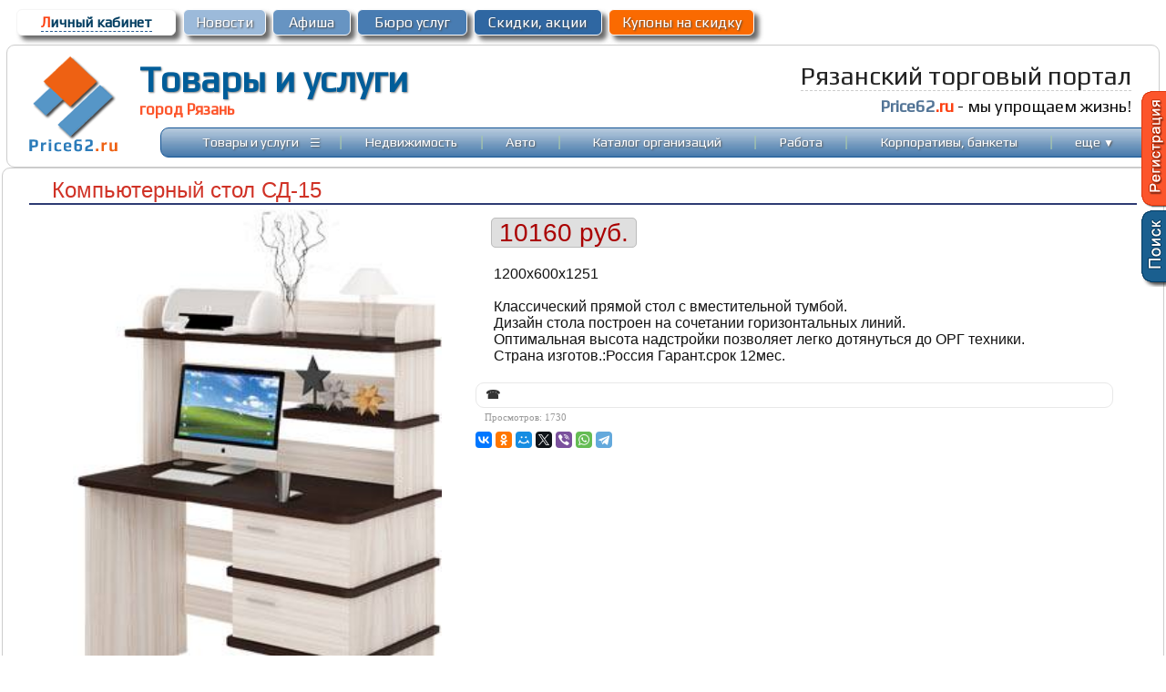

--- FILE ---
content_type: text/html; charset=windows-1251
request_url: https://price62.ru/?f=tov&id=641614
body_size: 8836
content:
<head>
<meta http-equiv="Content-Type" content="text/html; charset=windows-1251">
<meta http-equiv="Content-Language" content="ru">
<title>Компьютерный стол СД-15 в Рязани, Салон компьютерной мебели "Compass". Купить на Рязанском торговом портале</title>
<link href="https://price62.ru/favicon.ico" rel="shortcut icon">
<meta name="description" content="Компьютерный стол СД-15, предложение Салон компьютерной мебели &quot;Compass&quot;. Заказать по выгодной цене. Консультации, скидки!">
<meta name="keywords" content="город Рязань, магазины рязани, товары рязани, услуги рязани, афиша рязани, справочник рязани, цены рязани, отдых, досуг, развлечения, афиша, бизнес, каталог фирм, одежда, обувь, магазин, сайт Рязани, вакансии Рязани, работа в Рязани">
<meta property="og:type" content="website" />
<meta property="og:title" content="Компьютерный стол СД-15" />
<meta property="og:description" content="Компьютерный стол СД-15, предложение Салон компьютерной мебели &quot;Compass&quot;. Заказать по выгодной цене. Консультации, скидки!" />
<meta property="og:site_name" content="Рязанский торговый портал - Price62.ru" />
<meta property="og:image" content="https://price62.ru/tov_pic/tov_1807/641614_1.jpg">
<meta name="viewport" content="width=device-width">
<meta content="MSHTML 6.00.2800.1106" name="GENERATOR">
<link rel="stylesheet" type="text/css" href="https://price62.ru/css/styles_main.css">
<link rel="stylesheet" type="text/css" href="https://price62.ru/css/div.css">

<script type="text/javascript" src="https://price62.ru/css/main.js"></script>
</head>
<body  bottommargin="0" leftmargin="0" topmargin="0" unselectable="on" marginwidth="0" marginheight="0" text="black" bgcolor="#FFFFFF" >	
<div align=center style="width: 100%; vertical-align:top; ">

	<div align=center class="main_div" style="width:98%; max-width: 1300px; min-width: 900px; padding:5px;">
		<table border="0" width="100%"  cellspacing="2" cellpadding="3">
				<tr>			
				<td align="left" class='Lcab' width=175px>
					<div style="border: 1px solid #f5f5f5; box-shadow: 5px 5px 5px hsla(0, 0%, 26.6667%, 0.8); background-color: #ffffff; width: 99%; border-radius:6px;"  id='block765'>
						 <p align="center" style="margin:4px 3px; ">
						<a href="https://price62.ru/forum/?f=prof">
						<font color="#fc3f10">Л</font>ичный кабинет</a>
					</div>	
				</td>
				<td width=90px class='Lcab2'>
					<div style="border: 1px solid #fcfcfc; box-shadow: 5px 5px 5px hsla(0, 0%, 26.6667%, 0.8); background-color: #9cbada; width: 99%; border-radius:6px;"  id='block556'>
						 <p align="center" style="margin:4px 3px; ">
						 <a href="https://price62.ru/newsorg/"><span style=''></span>
							Новости</a>
						</div>						
						</td>												
						<td width=85px class='Lcab2'>
						<div style="border: 1px solid #fcfcfc; box-shadow: 5px 5px 5px hsla(0, 0%, 26.6667%, 0.8); background-color: #6794c2; width: 99%; border-radius:6px;"  id='block111'>
						 <p align="center" style="margin:4px 3px; ">
						 <a href="https://price62.ru/afisha/">
							Афиша</a>
						</div>								
						</td>	
						<td width=120px class='Lcab2'>
						<div style="border: 1px solid #fcfcfc; box-shadow: 5px 5px 5px hsla(0, 0%, 26.6667%, 0.8); background-color: #487cb2; width: 99%; border-radius:6px;"  id='block557'>
						 <p align="center" style="margin:4px 3px; ">
						 <a href="https://price62.ru/buro/">Бюро услуг</a>
						 </div>								
						</td>	
						<td width=140px class='Lcab2'>
						<div style="border: 1px solid #fcfcfc; box-shadow: 5px 5px 5px hsla(0, 0%, 26.6667%, 0.8); background-color: #2F67A2; width: 99%; border-radius:6px;"  id='block555'>
						 <p align="center" style="margin:4px 3px;">
						 <a href="https://price62.ru/sale/">Скидки, акции</a></div>
						</td>	
						<td width=160px class='Lcab2'>
						<div style="border: 1px solid #fcfcfc; box-shadow: 5px 5px 5px hsla(0, 0%, 26.6667%, 0.8); background-color: #FA6A01; width: 99%; border-radius:6px;"  id='block559'>
						 <p align="center" style="margin:4px 3px; ">
						 <a href="https://price62.ru/catalog/?kupon=to" onmouseover='ChangeColorKNO(559,1);' onmouseout='ChangeColorKNO(559,0);'>
							Купоны на скидку</a>
						 </div>								
						</td>											
				<td>&nbsp;</td>																								
			</tr>	
		</table>
	</div>
<div align=center class="main_div" style="width:98%; max-width: 1300px; min-width: 900px; border: 1px solid #cccccc; border-radius: 9px; padding:5px;">
<table width="100%" cellspacing="0" cellpadding="5"><tr>
<td width="125" valign="top">
<p align="center" style="margin-top: 0; margin-bottom: 0">
<a href="https://price62.ru/" style="border: none;"><img src="https://price62.ru/content/img/logo.png" style="border-style: none" alt='Прайс62' title='Рязанский Торговый Портал Price62.ru'></a>
</td>
					<td valign="top">
						<div align=left style="">
						<table border="0" width="100%" cellspacing="0" cellpadding="0"height=80>
						<tr>
							<td width=400px style="padding-bottom:5px;" >
							<div class="logo-main"><a href="https://price62.ru/">Товары и услуги</a><p>город Рязань</p></div>							
							</td>
							<td>
							</td>
							<td >
													<p align=right style="margin-top: 0px; margin-bottom: 7px; margin-right:20px">
													<font color=#222222 style="font: 21pt 'Play', 'Arial Narrow';">
													<span style="border-bottom: 1px dashed #cccccc;">Рязанский торговый портал</span></font>
							<p align=right style="margin-top: 5px; margin-bottom: 5px; margin-right:20px">
														<font style="font-style:normal; font-variant:normal; font-weight:700; font-size:14pt; font-family: 'Play', Arial" color="#527496">Price62</font><font  color=#FC3F10 style="font: 14pt 'Play'; font-weight:700">.ru</font>
							<font style="font: 14pt  'Play', Arial" color=#121212> - мы упрощаем жизнь!</font>
														</p>
													
													
							</td>
						</tr>
						</table>	
						</div>
						<div align=right style="width:100%">
							<table cellpadding="0" cellspacing="0" class='mainmenuT' style="background: url('https://price62.ru/content/img/bg-topN.jpg')  0 0 repeat-x; width: 98%; border:1px solid #165696; border-radius: 9px; height:33px;" >
								<tr>
									<td>
										<font style="font-size: 8pt">&nbsp;</font></td>	
									<td align="center" width="130">
														<p style="margin-top: 0; margin-bottom: 0;">
														<a  href="https://price62.ru/" >Товары и услуги</a></td>
									<td align="center" width="10" valign="middle">	
									<a  href="" onclick='OnMenuDivT(1); mouseCoordsT(event); return false;' ><font style="font-size:15pt;">&#8801;</font></a>													
														</td>
									<td align="center"><font color="#A7C7AC">|</font></td>
									<td align="center" width="110">
											<p style="margin-top: 0; margin-bottom: 0">
											<a  href="https://price62.ru/realty/" >Недвижимость</a></td>
														<td align="center">
														<font color="#A7C7AC">
														|</font></td>
									<td align="center" width="40" >
														<p style="margin-top: 0; margin-bottom: 0">
										<a  href="https://price62.ru/auto/" >
														Авто</a></td>
									<td align="center">
												<font color="#A7C7AC">
														<span lang="en-us">|</span></font></td>																															
									<td align="center" width="170"    >
														<p style="margin-top: 0; margin-bottom: 0">
														<font style="font-size: 9pt">
														<a class="menumain" href="https://price62.ru/catalog/">
														Каталог организаций</a></td>
									<td align="center">
														<font color="#A7C7AC">
														<span lang="en-us">|</span></font></td>
									<td align="center" width="55" >
														<p style="margin-top: 0; margin-bottom: 0">
														<a  href="https://price62.ru/rabota/" >
														Работа</a></td>
														<td align="center"     >
														<font color="#A7C7AC">
														<span lang="en-us">|</span></font></td>	

									<td align="center" width="180" >
														<p style="margin-top: 0; margin-bottom: 0">
														<a  href="https://price62.ru/korporativy-bankety/">
														Корпоративы, банкеты</a></td>
														<td align="center"    >
														<font color="#A7C7AC">
														<span lang="en-us">|</span></font></td>

									<td align="center" width="50" >
													<p style="margin-top: 0; margin-bottom: 0">      
														<a  href=""   onclick='OnMenuDiv(1); mouseCoords(event); return false;' >еще <small>&#9660;</small></a>
										</td>

									<td><font style="font-size: 8pt">&nbsp;</font></td>																												
								</tr>
							</table>	
							
						</div>
					</td>
				</tr>
		</table>
	</div>
</div>


<div align=center style="width: 100%; vertical-align:top; margin-bottom:10px;">
	<div align=center class="main_div" style="width:98%; max-width: 1300px; min-width: 900px; border: 1px solid #cccccc; border-radius: 9px; padding:10px;">

				
<div align="center">
<table id="tb_main" width="98%" cellspacing="0" cellpadding="0" style="; border-color:;  border-radius: 9px;">
<tr>
	<td >
		<font face=Verdana color=#aa0000 style="font-size: 10pt"></font><script>
var temImg = new Image();
var ft; var to; var params;
function checkLoad() {
    if (!temImg.complete) {
        to = setTimeout("checkLoad()", 300);
    } else {
        clearTimeout(to);
        var middlefoto = document.getElementById('middlefoto');
        middlefoto.src = temImg.src;
    }
    return false;
}
function foto(id) {
	ft=id;
	temImg.src=ft;
	to = setTimeout("checkLoad()", 300);
	return false;
}
</script>		
</td>
</tr>
<tr>
	<td height="15" class='news_ssT' align=center>
						
				
					
				<table border="0" width="99%" cellspacing="0" cellpadding="0">
					<tr>
						<td style="border-bottom:2px solid #2D3B73;" >
						<p style="margin-left: 25px; margin-top: 0; margin-bottom: 0">
						<font face="Arial" color="#D03226" size="5"> Компьютерный стол СД-15</font>&nbsp;&nbsp;
						<font color="#FF0000" face="Arial" style="font-size: 18pt; font-style: italic">
												</font>
						</td>						
					</tr>
				</table>
			
</td>
</tr>
<tr>
<td valign="top">

	<div align=center style="width:auto; vertical-align:top;">
	<div align="center" id="tan1"> 
					<img src="https://price62.ru/tov_pic/tov_1807/641614_1.jpg" id="middlefoto" title="Компьютерный стол СД-15" alt="Компьютерный стол СД-15, город Рязань" style="width:90%;" ><br>
					<div style="width:auto;">
				<style>
				.scrolling {
				 margin: 1px auto;
				 height: 5.9em;
			
				 overflow-y: hidden;
				 white-space: nowrap;  /* чтобы картинки стояли в одну линию, не переходя на другую строку */
				 word-wrap: normal;  /* то же для IE */
				 width: 96%;				 min-width: 310px;
				}

				.scrolling img {
				 height: 5em;
				}
				</style>
					
				    <div class="scrolling" style="margin-left:8px;" align=center>
														<a href="" onclick="foto('https://price62.ru/tov_pic/tov_1807/641614_1.jpg'); return false;" target=_blank>
								<img src="https://price62.ru/tov_pic/tov_1807/641614_1.jpg" style="border:1px solid #eeeeee; border-radius: 6px;" alt="Компьютерный стол СД-15, город Рязань" title="Компьютерный стол СД-15"></a>
								
														<a href="" onclick="foto('https://price62.ru/tov_pic/tov_1807/641614_2.jpg'); return false;" target=_blank>
								<img src="https://price62.ru/tov_pic/tov_1807/641614_2.jpg" style="border:1px solid #eeeeee; border-radius: 6px;" alt="Компьютерный стол СД-15, город Рязань" title="Компьютерный стол СД-15"></a>
								
														<a href="" onclick="foto('https://price62.ru/tov_pic/tov_1807/641614_3.jpg'); return false;" target=_blank>
								<img src="https://price62.ru/tov_pic/tov_1807/641614_3.jpg" style="border:1px solid #eeeeee; border-radius: 6px;" alt="Компьютерный стол СД-15, город Рязань" title="Компьютерный стол СД-15"></a>
								
							
							
							
					</div>
					
			</div>	
									
		</div>
				
		<div align="left" id="tan2"> 
				
																		<table border="0" width="100%" cellpadding="0" cellspacing="0">
										<tr>
											<td align="justify"  class='all_sale'>
											<div style="margin-left: 10px; margin-top: 10px; margin-bottom: 10px; margin-right:10px">
											<div style="margin-bottom: 10px;">
												<font face=Arial color=#AA0000 style="font-size: 21pt">
												<span style="background-color: #dfdfdf; margin:7px; border-radius:5px; border:1px solid #bcbcbc;">&nbsp;10160 руб.&nbsp;</span></font></div>											<div align=left style="padding: 10px; background-color:;">
											<font style="color:#121212">
											
											<font color="#121212">1200x600x1251<br><br>Классический прямой стол с вместительной тумбой.<br>Дизайн стола построен на сочетании горизонтальных линий.<br>Оптимальная высота надстройки позволяет легко дотянуться до ОРГ техники.</font><br><font color="#121212">Страна изготов.:Россия Гарант.срок 12мес.</font><br>											</div>
											
											</div>
											</td>
										</tr>
										<tr>
											<td>
											<style>.org12 a{font:bold 14pt Arial;line-height:15pt;color:#333D78; text-decoration: none}.org12 a:hover{font:bold 14pt Arial;line-height:15pt;color:#FC3F10; text-decoration: underline}</style>											

											</td>
										</tr>
																				<tr>
											<td style="border:1px solid #e8e8e8; border-radius: 9px;" class='org12'>
											<p style="margin-left: 10px; margin-top: 5px; margin-bottom: 5px; margin-right:5px">
											<strong>
																						<a href="https://price62.ru/catalog/?f=dio&org="></a>
																						
											</strong></p>
												<p style="margin-left: 10px; margin-top: 5px; margin-bottom: 5px; margin-right:5px">
												<font face="Tahoma" style="font-size: 10pt"></font>
												<p style="margin-left: 10px; margin-top: 5px; margin-bottom: 5px; margin-right:5px"><b>
												<font face="Tahoma" style="font-size: 10pt">&#9742; </font></b>
										
											</td>
										</tr>
																				<tr>
											<td>
											<p style="margin-left: 10px; margin-top: 5px; margin-bottom: 5px; margin-right:5px">
											<font face="Tahoma" style="font-size: 8pt" color="#999999">Просмотров: 1730 &nbsp;&nbsp;&nbsp;  <br>
										
				</font>
<script src="//yastatic.net/es5-shims/0.0.2/es5-shims.min.js"></script>
<script src="//yastatic.net/share2/share.js"></script>
<div style="margin-top:10px;" class="ya-share2" data-services="vkontakte,facebook,odnoklassniki,moimir,gplus,twitter,viber,whatsapp,telegram" data-size="s"></div>
				
											</td>
										</tr>											
									</table>
		
									
			</div>
		</div>	
</td>
</tr>
<tr>
<td align=center>
						&nbsp;<style>
.spec a{font: 11pt Play, Arial;line-height:14pt;color:#043F62; text-decoration: none}
.spec a:hover{font: 11pt Play, Arial;line-height:14pt;color:#FC4314; text-decoration: underline}
</style>
&nbsp;<div style="width:100%;" align=center>
<!-- Yandex.RTB R-A-105942-11 -->
<div id="yandex_rtb_R-A-105942-11"></div>
<script type="text/javascript">
    (function(w, d, n, s, t) {
        w[n] = w[n] || [];
        w[n].push(function() {
            Ya.Context.AdvManager.render({
                blockId: "R-A-105942-11",
                renderTo: "yandex_rtb_R-A-105942-11",
                async: true
            });
        });
        t = d.getElementsByTagName("script")[0];
        s = d.createElement("script");
        s.type = "text/javascript";
        s.src = "//an.yandex.ru/system/context.js";
        s.async = true;
        t.parentNode.insertBefore(s, t);
    })(this, this.document, "yandexContextAsyncCallbacks");
</script>
</div>
<p style="margin-top: 0; margin-bottom: 0">&nbsp;</p></td>
</tr>
</table>


<!-------------->
<style>
#parentZ {
  background: #454545;
  height: 100%;
  opacity: 0.95;
  position: fixed;
  width: 100%;
  z-index: 13;
  top: 0;
  left: 0;
}
</style>
<div id="parentZ" style="display: none;">
<div style="padding:10px; max-width:800px; width: 85%; left:10%; top:10%; z-index: 10;  border: 2px solid #676767; border-radius: 8px; background:  #fcfcfc; box-shadow: 2px 2px 6px rgba(20,200,200,0.9); -moz-box-shadow: 2px 2px 6px rgba(20,20,20,0.3); -webkit-box-shadow: 1px 1px 6px rgba(0,0,0,0.3);" align="center">
<p align="right" style="margin-top: 0; margin-bottom: 0; margin-right:7px"><a href="" onclick="OnToEdit(); return false;" style="text-decoration:none">
<font style="font-family: font-size: 15pt; font-weight:700" color="#bc0000">x</font></a></p>
<p style="margin-top: 0; margin-bottom: 0; ">
	<font style="font-family: Kurale, Verdana; font-size:18pt; color:#121212;" ></font></p>
   

	   	&nbsp;<form method="POST" action="">
			<input type=hidden value="" name="req_url">
			<p style="margin-top: 0; margin-bottom: 0" align="left">
			<span lang="ru"><font style="font-family: Play; font-size: 12pt; color:#121212;">
			Ваше Имя:</font></p>
			<p style="margin-top: 0; margin-bottom: 0" align="left">
			<input type="text" name="name" value="" class='input_org'></p>
			<p style="margin-top: 0; margin-bottom: 0" align="left">&nbsp;</p>
			<p style="margin-top: 0; margin-bottom: 0" align="left">
			<font  style="font-family: Play; font-size: 12pt; color:#121212;">
			Сообщение:</font></p>
			<p style="margin-top: 0; margin-bottom: 0" align="left">
			<textarea rows="6" name="mess" class='input_org'>Компьютерный стол СД-15</textarea></p>
			<p style="margin-top: 0; margin-bottom: 0" align="left">&nbsp;</p>
			<p style="margin-top: 0; margin-bottom: 0" align="left">
			<font  style="font-family: Play; font-size: 12pt; color:#121212;">
			Ваш номер телефона:</font></p>
			<p style="margin-top: 0; margin-bottom: 0" align="left">
			<input type="text" name="T1" value="" class='input_org'></p>
			<p style="margin-top: 0; margin-bottom: 0" align="left">&nbsp;</p>
			<div class="g-recaptcha" data-sitekey="6Ldm4CgUAAAAAIlrpy98qCHsjtnm0bgqRhCQAS6U"></div>			
			<p style="margin-top: 20px; margin-bottom: 0" align="center">
			<input type="submit" value="Отправить" name="GoToM" style="width: 120px; cursor: pointer; border-radius: 6px; font-size: 13pt; padding: 5px; font-family: Play; color: ; font-weight: bold; background-color: "></p>
		</form>
		</span>


	<p style="margin-top: 0; margin-bottom: 0">&nbsp;
	</div>

</div>				
<!-------------->
<script src='https://www.google.com/recaptcha/api.js'></script>
	
	</div>
</div>
		<div align=center class="main_div" style="padding-bottom: 1px; margin-top: 0; margin-top: 5px">	
	<div align="center" style="width:90%; max-width: 1300px; min-width: 900px; padding: 3px;">
		<div align=left style="width: 90%; padding: 3px;"><script async src="//pagead2.googlesyndication.com/pagead/js/adsbygoogle.js"></script>
<!-- Link Price62 -->
<ins class="adsbygoogle"
     style="display:inline-block;width:728px;height:15px"
     data-ad-client="ca-pub-6334219322413560"
     data-ad-slot="3943056130"></ins>
<script>
(adsbygoogle = window.adsbygoogle || []).push({});
</script></div>	
	</div>
	</div>
	<div align=center style="width: 100%; vertical-align:top; margin-bottom:0px;">
	<div align=center class="main_div" style="width:98%; max-width: 1300px; min-width: 900px; border: 1px solid #cccccc; border-radius: 9px; padding:10px;">
<table cellspacing="0" cellpadding="5"  height="110px" width="100%">
<tr>
<td align="left" width="15">

<p align="left" style="margin-left: 2px; margin-top: 0; margin-bottom: 0">

<script type="text/javascript">
new Image().src = "//counter.yadro.ru/hit?r"+
escape(document.referrer)+((typeof(screen)=="undefined")?"":
";s"+screen.width+"*"+screen.height+"*"+(screen.colorDepth?
screen.colorDepth:screen.pixelDepth))+";u"+escape(document.URL)+
";h"+escape(document.title.substring(0,80))+
";"+Math.random();</script>	
<a href="//www.liveinternet.ru/click"
target="_blank"><img src="//counter.yadro.ru/logo?44.1"
title="LiveInternet"
alt="" border="0" width="2" height="2"/></a>

</td>

<td valign=middle class='botmenu'>

<p style="margin-left: 10px; margin-bottom: 2px" align="left">
<font face="Verdana" color="#a9a9a9" style="font-size: 8pt">Рязанский торговый портал. Всё о товарах и услугах Рязани.<br />
<!----
<script src="//yastatic.net/es5-shims/0.0.2/es5-shims.min.js"></script>
<script src="//yastatic.net/share2/share.js"></script>
<div class="ya-share2" data-services="vkontakte,facebook,odnoklassniki,viber,whatsapp,telegram" data-size="s"></div>
--->

</font>
</td>
<td align="center" width="300" class='botmenu'>

<p style="margin-top: 5px; margin-bottom: 0"><a  href="https://price62.ru/?f=add"><font color="#FC552B">&#8594;&nbsp;Размещение информации</font></a><hr color="#8CA6C0" align="right" width="95%" size="1">
<p style="margin-top: 2px; margin-bottom: 2px; margin-left:15px; margin-right:4px">
<font color="#FF8401" face="Arial">&nbsp;&nbsp; </font>
<a href="https://price62.ru/?f=link"><span style="text-decoration: none">Обратная связь</span></a>
<p style="margin-top: 0; margin-bottom: 0"><font face="Arial" style="font-size: 8pt" color="#808080">Перепечатка материалов возможна при обязательной ссылке на источник.</font>
<p style="margin-top: 0; margin-bottom: 0"><font face="Arial" style="font-size: 8pt" color="#444444">Для пользователей старше 16 лет</font>
<p style="margin-top: 0; margin-bottom: 0">
<a href="https://price62.ru/?to_mbl=1" target=_blank><span style="text-decoration: none">Мобильная версия</span></a>

</td>
<td width="200" bgcolor="#487cb2">
<p align="center" style="margin-top: 5px; margin-bottom: 5px">
<font color="#FBFCFD" style="font-family: Arial; font-size: 9pt">Рязань, 2007-2026</font><font face="Arial" style="font-size: 9pt">
</font>
<p align="center" style="margin-top: 5px; margin-bottom: 5px">
<b>
<font style="font-family: Arial; font-size: 9pt; font-weight:700" color="#FBFCFD">ООО &quot;Продвижение&quot;</font></b><p align="right" style="margin-top: 5px; margin-right: 50px; margin-bottom: 5px; margin-left:10px">
<a href="tel:+79521276958" style="text-decoration:none;">  <b><font style="font-family: Arial;font-size: 10pt" color="#FBFCFD">+7(952) 127-69-58</font></b></a></p>
</td></tr></table>	</div>
</div>

<div style="right:0px; top:100; position: fixed; z-index: 4;" align=right>
<table border="0" width=27px height=129px cellpadding="0" cellspacing="0">
	<tr>
	<td valign="top" align="right"  >
	<a href="https://price62.ru/?f=reg">
	<img src="https://price62.ru/content/img/reg.png" style="border-style: none"></a>
	</td>
	</tr>	
</table>
</div>


<div style="width:220px; background-color:#fcfcfc; border: 2px solid #6794C2; border-radius:9px; border-shadow: 2px 2px 3px #666666; padding: 0px; " class='menu-div' id='MenuDiv'>
		<table border="0" width="100%" class='spec' width="100%" cellpadding="3" cellspacing="3">
							<tr>	
								<td align="center" id='ob' onmouseover="ToColorMenu(id, 1);" onmouseout="ToColorMenu(id, 0);">
								<p align="left" style="margin-top: 2px; margin-bottom: 2px; margin-left:8px">
								<a href="https://price62.ru/ob/" >Доска объявлений</a>
								</td>
							</tr>				
							<tr>	
								<td align="center" id='kup' onmouseover="ToColorMenu(id, 1);" onmouseout="ToColorMenu(id, 0);">
								<p align="left" style="margin-top: 2px; margin-bottom: 2px; margin-left:8px">
								<a href="https://price62.ru/catalog/?kupon=to" >Купоны на скидку</a>
								</td>
							</tr>
							
							<tr>
								<td align="center" id='rasp' onmouseover="ToColorMenu(id, 1);" onmouseout="ToColorMenu(id, 0);">
								<p align="left" style="margin-top: 2px; margin-bottom: 2px; margin-left:8px">
								<a  href="https://price62.ru/raspisanie/">Расписание транспорта</a>
								</td>
							</tr>

							<tr>																								
								<td align="center" id='zhkh' onmouseover="ToColorMenu(id, 1);" onmouseout="ToColorMenu(id, 0);">
								<p align="left" style="margin-top: 2px; margin-bottom: 2px; margin-left:8px">
								<font size="2" face="Arial" color="#888888">        
								<a  href="https://price62.ru/zkh/" >ЖКХ</a>
								</td>
							</tr>				
								
							<tr>																								
								<td align="center" id='forum' onmouseover="ToColorMenu(id, 1);" onmouseout="ToColorMenu(id, 0);">
								<p align="left" style="margin-top: 2px; margin-bottom: 2px; margin-left:8px">
								<font size="2" face="Arial" color="#888888">        
								<a  href="https://price62.ru/forum/" >Форум</a>
								</td>
							</tr>				
							<tr>	
								<td align="center" id='hand' onmouseover="ToColorMenu(id, 1);" onmouseout="ToColorMenu(id, 0);">
								<p align="left" style="margin-top: 2px; margin-bottom: 2px; margin-left:8px">
								<font size="2" face="Arial" color="#888888"><a href="https://price62.ru/autor/">Hand Made</a>								
								</td>
							</tr>	
							<tr>	
								<td align="center" id='stat' onmouseover="ToColorMenu(id, 1);" onmouseout="ToColorMenu(id, 0);">
								<p align="left" style="margin-top: 2px; margin-bottom: 2px; margin-left:8px">
								<font size="2" face="Arial" color="#888888">        
								<a href="https://price62.ru/publ/">
								Публикации</a></td>
							</tr><tr>									
								<td align="center" id='blago' onmouseover="ToColorMenu(id, 1);" onmouseout="ToColorMenu(id, 0);">
								<p align="left" style="margin-top: 2px; margin-bottom: 2px; margin-left:8px">
								<font size="2" face="Arial" color="#888888">        
								<a href="https://price62.ru/?f=last_site">Последнее на сайте</a></font></td>								
							</tr>
							<tr>									
								<td align="center" id='adv' onmouseover="ToColorMenu(id, 1);" onmouseout="ToColorMenu(id, 0);">
								<p align="left" style="margin-top: 2px; margin-bottom: 2px; margin-left:8px">
								        
								<a  href="https://price62.ru/?f=add"><font color="#fc552b">Размещение информации</font></a></td>								
							</tr>
						</table>
</div>

<div style="width:240px; background-color:#fcfcfc; border: 2px solid #6794C2; border-radius:9px; border-shadow: 2px 2px 3px #666666; padding: 0px; " class='menu-divT' id='MenuDivT'>
				<table border="0" width="100%" class='spec' width="100%" cellpadding="3" cellspacing="3">
							<tr>	
								<td align="center" height="24" bgcolor="fcfcfc" id='m0' onmouseover="ToColorMenu(id, 1);" onmouseout="ToColorMenu(id, 0);">
								<p align="left" style="margin-top: 2px; margin-bottom: 2px; margin-left:8px">
								<a href="https://price62.ru/buro/"><b>Бюро услуг</b></a>								
								</td>
							</tr>	
							<tr>									
								<td align="center" height="24" bgcolor="fcfcfc" id='m14' onmouseover="ToColorMenu(id, 1);" onmouseout="ToColorMenu(id, 0);">
								<p align="left" style="margin-top: 2px; margin-bottom: 2px; margin-left:8px">
								<a  href="https://price62.ru/?gr=102">Всё для детей</a></td>								
							</tr>											
							<tr>	
								<td align="center" height="24"  bgcolor="fcfcfc" id='m1' onmouseover="ToColorMenu(id, 1);" onmouseout="ToColorMenu(id, 0);">
								<p align="left" style="margin-top: 2px; margin-bottom: 2px; margin-left:8px">
								<a href="https://price62.ru/?gr=9">Всё для дома и дачи</a></td>
							</tr>
							<tr>	
								<td align="center" height="24"  bgcolor="fcfcfc" id='m18' onmouseover="ToColorMenu(id, 1);" onmouseout="ToColorMenu(id, 0);">
								<p align="left" style="margin-top: 2px; margin-bottom: 2px; margin-left:8px">
								<a href="https://price62.ru/?gr=153">Всё для праздника</a></td>
							</tr>								
							<tr>	
								<td align="center" height="24" bgcolor="fcfcfc" id='m2' onmouseover="ToColorMenu(id, 1);" onmouseout="ToColorMenu(id, 0);">
								<p align="left" style="margin-top: 2px; margin-bottom: 2px; margin-left:8px">
								<a href="https://price62.ru/krasota/">Красота и здоровье</a>								
								</td>
							</tr>	
							<tr>	
								<td align="center" height="24" bgcolor="fcfcfc" id='m3' onmouseover="ToColorMenu(id, 1);" onmouseout="ToColorMenu(id, 0);">
								<p align="left" style="margin-top: 2px; margin-bottom: 2px; margin-left:8px">
								<a href="https://price62.ru/mebel/"><b>Мебель и интерьер</b></a></td>
							</tr>																
							<tr>	
								<td align="center" height="24" bgcolor="fcfcfc" id='m4' onmouseover="ToColorMenu(id, 1);" onmouseout="ToColorMenu(id, 0);">
								<p align="left" style="margin-top: 2px; margin-bottom: 2px; margin-left:8px">
								<a  href="https://price62.ru/instrument/" >Оборудование и инструмент</a></td>
							</tr>
							<tr>	
								<td align="center" height="24" bgcolor="fcfcfc" id='m5' onmouseover="ToColorMenu(id, 1);" onmouseout="ToColorMenu(id, 0);">
								<p align="left" style="margin-top: 2px; margin-bottom: 2px; margin-left:8px">
								<font size="2" face="Arial" color="#888888">        
								<a href="https://price62.ru/?gr=345">Одежда, обувь, галантерея</a></td>
							</tr><tr>	
								<td align="center" height="24" bgcolor="fcfcfc" id='m6' onmouseover="ToColorMenu(id, 1);" onmouseout="ToColorMenu(id, 0);">
								<p align="left" style="margin-top: 2px; margin-bottom: 2px; margin-left:8px">
								<a href="https://price62.ru/dosug/">Отдых, спорт, туризм</a></td>
							</tr><tr>									
								<td align="center" height="24" bgcolor="fcfcfc" id='m7' onmouseover="ToColorMenu(id, 1);" onmouseout="ToColorMenu(id, 0);">
								<p align="left" style="margin-top: 2px; margin-bottom: 2px; margin-left:8px">
								<a  href="https://price62.ru/?gr=8">Промышленность, Заводы</a></font></td>								
							</tr>
							<tr>									
								<td align="center" height="24" bgcolor="fcfcfc" id='m8' onmouseover="ToColorMenu(id, 1);" onmouseout="ToColorMenu(id, 0);">
								<p align="left" style="margin-top: 2px; margin-bottom: 2px; margin-left:8px">
								<a  href="https://price62.ru/rabota/">Работа и образование</a></td>								
							</tr>
							<tr>	
								<td align="center" height="24" bgcolor="fcfcfc" id='m9' onmouseover="ToColorMenu(id, 1);" onmouseout="ToColorMenu(id, 0);">
								<p align="left" style="margin-top: 2px; margin-bottom: 2px; margin-left:8px">
								<a  href="https://price62.ru/?gr=1598">Растения и животные</a></td>
							</tr>
							<tr>	
								<td align="center" height="24" bgcolor="fcfcfc" id='m10' onmouseover="ToColorMenu(id, 1);" onmouseout="ToColorMenu(id, 0);">
								<p align="left" style="margin-top: 2px; margin-bottom: 2px; margin-left:8px">
								<a href="https://price62.ru/?gr=153">Свадьба, торжество</a></td>
							</tr><tr>	
								<td align="center" height="24" bgcolor="fcfcfc" id='m11' onmouseover="ToColorMenu(id, 1);" onmouseout="ToColorMenu(id, 0);">
								<p align="left" style="margin-top: 2px; margin-bottom: 2px; margin-left:8px">
								<a href="https://price62.ru/?gr=366">Социальные услуги</a></td>
							</tr><tr>									
								<td align="center" height="24" bgcolor="fcfcfc" id='m12' onmouseover="ToColorMenu(id, 1);" onmouseout="ToColorMenu(id, 0);">
								<p align="left" style="margin-top: 2px; margin-bottom: 2px; margin-left:8px">
								<a  href="https://price62.ru/stroy/"><b>Стройка и ремонт</b></a></font></td>								
							</tr>
							<tr>									
								<td align="center" height="24" bgcolor="fcfcfc" id='m13' onmouseover="ToColorMenu(id, 1);" onmouseout="ToColorMenu(id, 0);">
								<p align="left" style="margin-top: 2px; margin-bottom: 2px; margin-left:8px">
								<a  href="https://price62.ru/?gr=106">Товары и услуги для бизнеса</a></td>								
							</tr>		
							<tr>	
								<td align="center" height="24" bgcolor="fcfcfc" id='m15' onmouseover="ToColorMenu(id, 1);" onmouseout="ToColorMenu(id, 0);">
								<p align="left" style="margin-top: 2px; margin-bottom: 2px; margin-left:8px">
								<a  href="https://price62.ru/opt/">Товары оптом</a></td>
							</tr>
							<tr>	
								<td align="center" height="24" bgcolor="fcfcfc" id='m16' onmouseover="ToColorMenu(id, 1);" onmouseout="ToColorMenu(id, 0);">
								<p align="left" style="margin-top: 2px; margin-bottom: 2px; margin-left:8px">
								<a href="https://price62.ru/?gr=4">Хобби, подарки, аксессуары</a></td>
							</tr><tr>	
								<td align="center" height="24" bgcolor="fcfcfc" id='m17' onmouseover="ToColorMenu(id, 1);" onmouseout="ToColorMenu(id, 0);">
								<p align="left" style="margin-top: 2px; margin-bottom: 2px; margin-left:8px">
								<font size="2" face="Arial" color="#888888">        
								<a href="https://price62.ru/?gr=101">Электроника, расходники</a></td>
							</tr>					
						</table>
</div>

<div style="display:block;right:0; top:230px; position: fixed; z-index: 5;" align=right>
<table border="0" width=27px height=85px cellpadding="0" cellspacing="0">
	<tr>
	<td valign="top" align="left"  >
	<a  href="" onclick="OnFind(); return false;">
	<img src="https://price62.ru/content/img/find.png" style="border-style: none"></a>
	</td>
	</tr>	
</table>
</div>
<div  id="FIND_ORG"  style="display: none; width:440px; right:260px; top:285; position: fixed; z-index: 5; " align="center">	
<table border="0" cellpadding="0" cellspacing="0" width=100% style="background:  #1A5F8F; border:1px solid #034678; border-radius: 9px;">
<tr><td valign="top" align="left"  >	
<p align="right" style="margin-top: 0; margin-bottom: 0; margin-right:5px"><a href="" onclick="OnFind(); return false;" style="text-decoration:none"><b>
<font face="Verdana" style="font-size: 11pt" color="#FFFFFF">x</font></b></a></p>
						<div align="right">
						<div class="ya-site-form ya-site-form_inited_no" onclick="return {'action':'https://price62.ru/?f=search_ya','arrow':false,'bg':'transparent','fontsize':12,'fg':'#000000','language':'ru','logo':'rb','publicname':'Поиск Price62.ru','suggest':true,'target':'_blank','tld':'ru','type':2,'usebigdictionary':true,'searchid':2146316,'webopt':false,'websearch':false,'input_fg':'#000000','input_bg':'#ffffff','input_fontStyle':'normal','input_fontWeight':'normal','input_placeholder':'поиск по сайту','input_placeholderColor':'#000000','input_borderColor':'#005D99'}">
						<form action="http://yandex.ru/sitesearch" method="get" target="_blank">
						<input type="hidden" name="searchid" value="2146316"/>
						<input type="hidden" name="l10n" value="ru"/>
						<input type="hidden" name="reqenc" value="" style="border: 1px solid #003346; border-radius:6px;"/>
						<input type="text" name="text" value=""/ style="height: 19px; width: 220px;" >
						<input type="submit" value="Найти" style="border: 1px solid #dedede; border-radius:5px; font-family:Arial; font-size:9pt; color:#005D99; height: 23px;"/></form>
						</div>
						
						<style type="text/css">
						.ya-page_js_yes .ya-site-form_inited_no { display: none; }
						</style>
						<script type="text/javascript">(function(w,d,c){var s=d.createElement('script'),h=d.getElementsByTagName('script')[0],e=d.documentElement;if((' '+e.className+' ').indexOf(' ya-page_js_yes ')===-1){e.className+=' ya-page_js_yes';}s.type='text/javascript';s.async=true;s.charset='utf-8';s.src=(d.location.protocol==='https:'?'https:':'http:')+'//site.yandex.net/v2.0/js/all.js';h.parentNode.insertBefore(s,h);(w[c]||(w[c]=[])).push(function(){Ya.Site.Form.init()})})(window,document,'yandex_site_callbacks');</script>
		</td></tr></table>
</div>	
<!-- Yandex.Metrika counter -->
<script type="text/javascript" >
   (function(m,e,t,r,i,k,a){m[i]=m[i]||function(){(m[i].a=m[i].a||[]).push(arguments)};
   m[i].l=1*new Date();k=e.createElement(t),a=e.getElementsByTagName(t)[0],k.async=1,k.src=r,a.parentNode.insertBefore(k,a)})
   (window, document, "script", "https://mc.yandex.ru/metrika/tag.js", "ym");

   ym(62673655, "init", {
        clickmap:true,
        trackLinks:true,
        accurateTrackBounce:true,
        webvisor:true
   });
</script>
<noscript><div><img src="https://mc.yandex.ru/watch/62673655" style="position:absolute; left:-9999px;" alt="" /></div></noscript>
<!-- /Yandex.Metrika counter -->
<script async src="https://www.googletagmanager.com/gtag/js?id=UA-126632119-1"></script>
<script>
  window.dataLayer = window.dataLayer || [];
  function gtag(){dataLayer.push(arguments);}
  gtag('js', new Date());

  gtag('config', 'UA-126632119-1');
</script>
<script type="text/javascript">
new Image().src = "//counter.yadro.ru/hit?r"+
escape(document.referrer)+((typeof(screen)=="undefined")?"":
";s"+screen.width+"*"+screen.height+"*"+(screen.colorDepth?
screen.colorDepth:screen.pixelDepth))+";u"+escape(document.URL)+
";h"+escape(document.title.substring(0,150))+
";"+Math.random();</script>
</body>
</html>


--- FILE ---
content_type: text/html; charset=utf-8
request_url: https://www.google.com/recaptcha/api2/anchor?ar=1&k=6Ldm4CgUAAAAAIlrpy98qCHsjtnm0bgqRhCQAS6U&co=aHR0cHM6Ly9wcmljZTYyLnJ1OjQ0Mw..&hl=en&v=PoyoqOPhxBO7pBk68S4YbpHZ&size=normal&anchor-ms=20000&execute-ms=30000&cb=rlrj1ks31ir8
body_size: 49289
content:
<!DOCTYPE HTML><html dir="ltr" lang="en"><head><meta http-equiv="Content-Type" content="text/html; charset=UTF-8">
<meta http-equiv="X-UA-Compatible" content="IE=edge">
<title>reCAPTCHA</title>
<style type="text/css">
/* cyrillic-ext */
@font-face {
  font-family: 'Roboto';
  font-style: normal;
  font-weight: 400;
  font-stretch: 100%;
  src: url(//fonts.gstatic.com/s/roboto/v48/KFO7CnqEu92Fr1ME7kSn66aGLdTylUAMa3GUBHMdazTgWw.woff2) format('woff2');
  unicode-range: U+0460-052F, U+1C80-1C8A, U+20B4, U+2DE0-2DFF, U+A640-A69F, U+FE2E-FE2F;
}
/* cyrillic */
@font-face {
  font-family: 'Roboto';
  font-style: normal;
  font-weight: 400;
  font-stretch: 100%;
  src: url(//fonts.gstatic.com/s/roboto/v48/KFO7CnqEu92Fr1ME7kSn66aGLdTylUAMa3iUBHMdazTgWw.woff2) format('woff2');
  unicode-range: U+0301, U+0400-045F, U+0490-0491, U+04B0-04B1, U+2116;
}
/* greek-ext */
@font-face {
  font-family: 'Roboto';
  font-style: normal;
  font-weight: 400;
  font-stretch: 100%;
  src: url(//fonts.gstatic.com/s/roboto/v48/KFO7CnqEu92Fr1ME7kSn66aGLdTylUAMa3CUBHMdazTgWw.woff2) format('woff2');
  unicode-range: U+1F00-1FFF;
}
/* greek */
@font-face {
  font-family: 'Roboto';
  font-style: normal;
  font-weight: 400;
  font-stretch: 100%;
  src: url(//fonts.gstatic.com/s/roboto/v48/KFO7CnqEu92Fr1ME7kSn66aGLdTylUAMa3-UBHMdazTgWw.woff2) format('woff2');
  unicode-range: U+0370-0377, U+037A-037F, U+0384-038A, U+038C, U+038E-03A1, U+03A3-03FF;
}
/* math */
@font-face {
  font-family: 'Roboto';
  font-style: normal;
  font-weight: 400;
  font-stretch: 100%;
  src: url(//fonts.gstatic.com/s/roboto/v48/KFO7CnqEu92Fr1ME7kSn66aGLdTylUAMawCUBHMdazTgWw.woff2) format('woff2');
  unicode-range: U+0302-0303, U+0305, U+0307-0308, U+0310, U+0312, U+0315, U+031A, U+0326-0327, U+032C, U+032F-0330, U+0332-0333, U+0338, U+033A, U+0346, U+034D, U+0391-03A1, U+03A3-03A9, U+03B1-03C9, U+03D1, U+03D5-03D6, U+03F0-03F1, U+03F4-03F5, U+2016-2017, U+2034-2038, U+203C, U+2040, U+2043, U+2047, U+2050, U+2057, U+205F, U+2070-2071, U+2074-208E, U+2090-209C, U+20D0-20DC, U+20E1, U+20E5-20EF, U+2100-2112, U+2114-2115, U+2117-2121, U+2123-214F, U+2190, U+2192, U+2194-21AE, U+21B0-21E5, U+21F1-21F2, U+21F4-2211, U+2213-2214, U+2216-22FF, U+2308-230B, U+2310, U+2319, U+231C-2321, U+2336-237A, U+237C, U+2395, U+239B-23B7, U+23D0, U+23DC-23E1, U+2474-2475, U+25AF, U+25B3, U+25B7, U+25BD, U+25C1, U+25CA, U+25CC, U+25FB, U+266D-266F, U+27C0-27FF, U+2900-2AFF, U+2B0E-2B11, U+2B30-2B4C, U+2BFE, U+3030, U+FF5B, U+FF5D, U+1D400-1D7FF, U+1EE00-1EEFF;
}
/* symbols */
@font-face {
  font-family: 'Roboto';
  font-style: normal;
  font-weight: 400;
  font-stretch: 100%;
  src: url(//fonts.gstatic.com/s/roboto/v48/KFO7CnqEu92Fr1ME7kSn66aGLdTylUAMaxKUBHMdazTgWw.woff2) format('woff2');
  unicode-range: U+0001-000C, U+000E-001F, U+007F-009F, U+20DD-20E0, U+20E2-20E4, U+2150-218F, U+2190, U+2192, U+2194-2199, U+21AF, U+21E6-21F0, U+21F3, U+2218-2219, U+2299, U+22C4-22C6, U+2300-243F, U+2440-244A, U+2460-24FF, U+25A0-27BF, U+2800-28FF, U+2921-2922, U+2981, U+29BF, U+29EB, U+2B00-2BFF, U+4DC0-4DFF, U+FFF9-FFFB, U+10140-1018E, U+10190-1019C, U+101A0, U+101D0-101FD, U+102E0-102FB, U+10E60-10E7E, U+1D2C0-1D2D3, U+1D2E0-1D37F, U+1F000-1F0FF, U+1F100-1F1AD, U+1F1E6-1F1FF, U+1F30D-1F30F, U+1F315, U+1F31C, U+1F31E, U+1F320-1F32C, U+1F336, U+1F378, U+1F37D, U+1F382, U+1F393-1F39F, U+1F3A7-1F3A8, U+1F3AC-1F3AF, U+1F3C2, U+1F3C4-1F3C6, U+1F3CA-1F3CE, U+1F3D4-1F3E0, U+1F3ED, U+1F3F1-1F3F3, U+1F3F5-1F3F7, U+1F408, U+1F415, U+1F41F, U+1F426, U+1F43F, U+1F441-1F442, U+1F444, U+1F446-1F449, U+1F44C-1F44E, U+1F453, U+1F46A, U+1F47D, U+1F4A3, U+1F4B0, U+1F4B3, U+1F4B9, U+1F4BB, U+1F4BF, U+1F4C8-1F4CB, U+1F4D6, U+1F4DA, U+1F4DF, U+1F4E3-1F4E6, U+1F4EA-1F4ED, U+1F4F7, U+1F4F9-1F4FB, U+1F4FD-1F4FE, U+1F503, U+1F507-1F50B, U+1F50D, U+1F512-1F513, U+1F53E-1F54A, U+1F54F-1F5FA, U+1F610, U+1F650-1F67F, U+1F687, U+1F68D, U+1F691, U+1F694, U+1F698, U+1F6AD, U+1F6B2, U+1F6B9-1F6BA, U+1F6BC, U+1F6C6-1F6CF, U+1F6D3-1F6D7, U+1F6E0-1F6EA, U+1F6F0-1F6F3, U+1F6F7-1F6FC, U+1F700-1F7FF, U+1F800-1F80B, U+1F810-1F847, U+1F850-1F859, U+1F860-1F887, U+1F890-1F8AD, U+1F8B0-1F8BB, U+1F8C0-1F8C1, U+1F900-1F90B, U+1F93B, U+1F946, U+1F984, U+1F996, U+1F9E9, U+1FA00-1FA6F, U+1FA70-1FA7C, U+1FA80-1FA89, U+1FA8F-1FAC6, U+1FACE-1FADC, U+1FADF-1FAE9, U+1FAF0-1FAF8, U+1FB00-1FBFF;
}
/* vietnamese */
@font-face {
  font-family: 'Roboto';
  font-style: normal;
  font-weight: 400;
  font-stretch: 100%;
  src: url(//fonts.gstatic.com/s/roboto/v48/KFO7CnqEu92Fr1ME7kSn66aGLdTylUAMa3OUBHMdazTgWw.woff2) format('woff2');
  unicode-range: U+0102-0103, U+0110-0111, U+0128-0129, U+0168-0169, U+01A0-01A1, U+01AF-01B0, U+0300-0301, U+0303-0304, U+0308-0309, U+0323, U+0329, U+1EA0-1EF9, U+20AB;
}
/* latin-ext */
@font-face {
  font-family: 'Roboto';
  font-style: normal;
  font-weight: 400;
  font-stretch: 100%;
  src: url(//fonts.gstatic.com/s/roboto/v48/KFO7CnqEu92Fr1ME7kSn66aGLdTylUAMa3KUBHMdazTgWw.woff2) format('woff2');
  unicode-range: U+0100-02BA, U+02BD-02C5, U+02C7-02CC, U+02CE-02D7, U+02DD-02FF, U+0304, U+0308, U+0329, U+1D00-1DBF, U+1E00-1E9F, U+1EF2-1EFF, U+2020, U+20A0-20AB, U+20AD-20C0, U+2113, U+2C60-2C7F, U+A720-A7FF;
}
/* latin */
@font-face {
  font-family: 'Roboto';
  font-style: normal;
  font-weight: 400;
  font-stretch: 100%;
  src: url(//fonts.gstatic.com/s/roboto/v48/KFO7CnqEu92Fr1ME7kSn66aGLdTylUAMa3yUBHMdazQ.woff2) format('woff2');
  unicode-range: U+0000-00FF, U+0131, U+0152-0153, U+02BB-02BC, U+02C6, U+02DA, U+02DC, U+0304, U+0308, U+0329, U+2000-206F, U+20AC, U+2122, U+2191, U+2193, U+2212, U+2215, U+FEFF, U+FFFD;
}
/* cyrillic-ext */
@font-face {
  font-family: 'Roboto';
  font-style: normal;
  font-weight: 500;
  font-stretch: 100%;
  src: url(//fonts.gstatic.com/s/roboto/v48/KFO7CnqEu92Fr1ME7kSn66aGLdTylUAMa3GUBHMdazTgWw.woff2) format('woff2');
  unicode-range: U+0460-052F, U+1C80-1C8A, U+20B4, U+2DE0-2DFF, U+A640-A69F, U+FE2E-FE2F;
}
/* cyrillic */
@font-face {
  font-family: 'Roboto';
  font-style: normal;
  font-weight: 500;
  font-stretch: 100%;
  src: url(//fonts.gstatic.com/s/roboto/v48/KFO7CnqEu92Fr1ME7kSn66aGLdTylUAMa3iUBHMdazTgWw.woff2) format('woff2');
  unicode-range: U+0301, U+0400-045F, U+0490-0491, U+04B0-04B1, U+2116;
}
/* greek-ext */
@font-face {
  font-family: 'Roboto';
  font-style: normal;
  font-weight: 500;
  font-stretch: 100%;
  src: url(//fonts.gstatic.com/s/roboto/v48/KFO7CnqEu92Fr1ME7kSn66aGLdTylUAMa3CUBHMdazTgWw.woff2) format('woff2');
  unicode-range: U+1F00-1FFF;
}
/* greek */
@font-face {
  font-family: 'Roboto';
  font-style: normal;
  font-weight: 500;
  font-stretch: 100%;
  src: url(//fonts.gstatic.com/s/roboto/v48/KFO7CnqEu92Fr1ME7kSn66aGLdTylUAMa3-UBHMdazTgWw.woff2) format('woff2');
  unicode-range: U+0370-0377, U+037A-037F, U+0384-038A, U+038C, U+038E-03A1, U+03A3-03FF;
}
/* math */
@font-face {
  font-family: 'Roboto';
  font-style: normal;
  font-weight: 500;
  font-stretch: 100%;
  src: url(//fonts.gstatic.com/s/roboto/v48/KFO7CnqEu92Fr1ME7kSn66aGLdTylUAMawCUBHMdazTgWw.woff2) format('woff2');
  unicode-range: U+0302-0303, U+0305, U+0307-0308, U+0310, U+0312, U+0315, U+031A, U+0326-0327, U+032C, U+032F-0330, U+0332-0333, U+0338, U+033A, U+0346, U+034D, U+0391-03A1, U+03A3-03A9, U+03B1-03C9, U+03D1, U+03D5-03D6, U+03F0-03F1, U+03F4-03F5, U+2016-2017, U+2034-2038, U+203C, U+2040, U+2043, U+2047, U+2050, U+2057, U+205F, U+2070-2071, U+2074-208E, U+2090-209C, U+20D0-20DC, U+20E1, U+20E5-20EF, U+2100-2112, U+2114-2115, U+2117-2121, U+2123-214F, U+2190, U+2192, U+2194-21AE, U+21B0-21E5, U+21F1-21F2, U+21F4-2211, U+2213-2214, U+2216-22FF, U+2308-230B, U+2310, U+2319, U+231C-2321, U+2336-237A, U+237C, U+2395, U+239B-23B7, U+23D0, U+23DC-23E1, U+2474-2475, U+25AF, U+25B3, U+25B7, U+25BD, U+25C1, U+25CA, U+25CC, U+25FB, U+266D-266F, U+27C0-27FF, U+2900-2AFF, U+2B0E-2B11, U+2B30-2B4C, U+2BFE, U+3030, U+FF5B, U+FF5D, U+1D400-1D7FF, U+1EE00-1EEFF;
}
/* symbols */
@font-face {
  font-family: 'Roboto';
  font-style: normal;
  font-weight: 500;
  font-stretch: 100%;
  src: url(//fonts.gstatic.com/s/roboto/v48/KFO7CnqEu92Fr1ME7kSn66aGLdTylUAMaxKUBHMdazTgWw.woff2) format('woff2');
  unicode-range: U+0001-000C, U+000E-001F, U+007F-009F, U+20DD-20E0, U+20E2-20E4, U+2150-218F, U+2190, U+2192, U+2194-2199, U+21AF, U+21E6-21F0, U+21F3, U+2218-2219, U+2299, U+22C4-22C6, U+2300-243F, U+2440-244A, U+2460-24FF, U+25A0-27BF, U+2800-28FF, U+2921-2922, U+2981, U+29BF, U+29EB, U+2B00-2BFF, U+4DC0-4DFF, U+FFF9-FFFB, U+10140-1018E, U+10190-1019C, U+101A0, U+101D0-101FD, U+102E0-102FB, U+10E60-10E7E, U+1D2C0-1D2D3, U+1D2E0-1D37F, U+1F000-1F0FF, U+1F100-1F1AD, U+1F1E6-1F1FF, U+1F30D-1F30F, U+1F315, U+1F31C, U+1F31E, U+1F320-1F32C, U+1F336, U+1F378, U+1F37D, U+1F382, U+1F393-1F39F, U+1F3A7-1F3A8, U+1F3AC-1F3AF, U+1F3C2, U+1F3C4-1F3C6, U+1F3CA-1F3CE, U+1F3D4-1F3E0, U+1F3ED, U+1F3F1-1F3F3, U+1F3F5-1F3F7, U+1F408, U+1F415, U+1F41F, U+1F426, U+1F43F, U+1F441-1F442, U+1F444, U+1F446-1F449, U+1F44C-1F44E, U+1F453, U+1F46A, U+1F47D, U+1F4A3, U+1F4B0, U+1F4B3, U+1F4B9, U+1F4BB, U+1F4BF, U+1F4C8-1F4CB, U+1F4D6, U+1F4DA, U+1F4DF, U+1F4E3-1F4E6, U+1F4EA-1F4ED, U+1F4F7, U+1F4F9-1F4FB, U+1F4FD-1F4FE, U+1F503, U+1F507-1F50B, U+1F50D, U+1F512-1F513, U+1F53E-1F54A, U+1F54F-1F5FA, U+1F610, U+1F650-1F67F, U+1F687, U+1F68D, U+1F691, U+1F694, U+1F698, U+1F6AD, U+1F6B2, U+1F6B9-1F6BA, U+1F6BC, U+1F6C6-1F6CF, U+1F6D3-1F6D7, U+1F6E0-1F6EA, U+1F6F0-1F6F3, U+1F6F7-1F6FC, U+1F700-1F7FF, U+1F800-1F80B, U+1F810-1F847, U+1F850-1F859, U+1F860-1F887, U+1F890-1F8AD, U+1F8B0-1F8BB, U+1F8C0-1F8C1, U+1F900-1F90B, U+1F93B, U+1F946, U+1F984, U+1F996, U+1F9E9, U+1FA00-1FA6F, U+1FA70-1FA7C, U+1FA80-1FA89, U+1FA8F-1FAC6, U+1FACE-1FADC, U+1FADF-1FAE9, U+1FAF0-1FAF8, U+1FB00-1FBFF;
}
/* vietnamese */
@font-face {
  font-family: 'Roboto';
  font-style: normal;
  font-weight: 500;
  font-stretch: 100%;
  src: url(//fonts.gstatic.com/s/roboto/v48/KFO7CnqEu92Fr1ME7kSn66aGLdTylUAMa3OUBHMdazTgWw.woff2) format('woff2');
  unicode-range: U+0102-0103, U+0110-0111, U+0128-0129, U+0168-0169, U+01A0-01A1, U+01AF-01B0, U+0300-0301, U+0303-0304, U+0308-0309, U+0323, U+0329, U+1EA0-1EF9, U+20AB;
}
/* latin-ext */
@font-face {
  font-family: 'Roboto';
  font-style: normal;
  font-weight: 500;
  font-stretch: 100%;
  src: url(//fonts.gstatic.com/s/roboto/v48/KFO7CnqEu92Fr1ME7kSn66aGLdTylUAMa3KUBHMdazTgWw.woff2) format('woff2');
  unicode-range: U+0100-02BA, U+02BD-02C5, U+02C7-02CC, U+02CE-02D7, U+02DD-02FF, U+0304, U+0308, U+0329, U+1D00-1DBF, U+1E00-1E9F, U+1EF2-1EFF, U+2020, U+20A0-20AB, U+20AD-20C0, U+2113, U+2C60-2C7F, U+A720-A7FF;
}
/* latin */
@font-face {
  font-family: 'Roboto';
  font-style: normal;
  font-weight: 500;
  font-stretch: 100%;
  src: url(//fonts.gstatic.com/s/roboto/v48/KFO7CnqEu92Fr1ME7kSn66aGLdTylUAMa3yUBHMdazQ.woff2) format('woff2');
  unicode-range: U+0000-00FF, U+0131, U+0152-0153, U+02BB-02BC, U+02C6, U+02DA, U+02DC, U+0304, U+0308, U+0329, U+2000-206F, U+20AC, U+2122, U+2191, U+2193, U+2212, U+2215, U+FEFF, U+FFFD;
}
/* cyrillic-ext */
@font-face {
  font-family: 'Roboto';
  font-style: normal;
  font-weight: 900;
  font-stretch: 100%;
  src: url(//fonts.gstatic.com/s/roboto/v48/KFO7CnqEu92Fr1ME7kSn66aGLdTylUAMa3GUBHMdazTgWw.woff2) format('woff2');
  unicode-range: U+0460-052F, U+1C80-1C8A, U+20B4, U+2DE0-2DFF, U+A640-A69F, U+FE2E-FE2F;
}
/* cyrillic */
@font-face {
  font-family: 'Roboto';
  font-style: normal;
  font-weight: 900;
  font-stretch: 100%;
  src: url(//fonts.gstatic.com/s/roboto/v48/KFO7CnqEu92Fr1ME7kSn66aGLdTylUAMa3iUBHMdazTgWw.woff2) format('woff2');
  unicode-range: U+0301, U+0400-045F, U+0490-0491, U+04B0-04B1, U+2116;
}
/* greek-ext */
@font-face {
  font-family: 'Roboto';
  font-style: normal;
  font-weight: 900;
  font-stretch: 100%;
  src: url(//fonts.gstatic.com/s/roboto/v48/KFO7CnqEu92Fr1ME7kSn66aGLdTylUAMa3CUBHMdazTgWw.woff2) format('woff2');
  unicode-range: U+1F00-1FFF;
}
/* greek */
@font-face {
  font-family: 'Roboto';
  font-style: normal;
  font-weight: 900;
  font-stretch: 100%;
  src: url(//fonts.gstatic.com/s/roboto/v48/KFO7CnqEu92Fr1ME7kSn66aGLdTylUAMa3-UBHMdazTgWw.woff2) format('woff2');
  unicode-range: U+0370-0377, U+037A-037F, U+0384-038A, U+038C, U+038E-03A1, U+03A3-03FF;
}
/* math */
@font-face {
  font-family: 'Roboto';
  font-style: normal;
  font-weight: 900;
  font-stretch: 100%;
  src: url(//fonts.gstatic.com/s/roboto/v48/KFO7CnqEu92Fr1ME7kSn66aGLdTylUAMawCUBHMdazTgWw.woff2) format('woff2');
  unicode-range: U+0302-0303, U+0305, U+0307-0308, U+0310, U+0312, U+0315, U+031A, U+0326-0327, U+032C, U+032F-0330, U+0332-0333, U+0338, U+033A, U+0346, U+034D, U+0391-03A1, U+03A3-03A9, U+03B1-03C9, U+03D1, U+03D5-03D6, U+03F0-03F1, U+03F4-03F5, U+2016-2017, U+2034-2038, U+203C, U+2040, U+2043, U+2047, U+2050, U+2057, U+205F, U+2070-2071, U+2074-208E, U+2090-209C, U+20D0-20DC, U+20E1, U+20E5-20EF, U+2100-2112, U+2114-2115, U+2117-2121, U+2123-214F, U+2190, U+2192, U+2194-21AE, U+21B0-21E5, U+21F1-21F2, U+21F4-2211, U+2213-2214, U+2216-22FF, U+2308-230B, U+2310, U+2319, U+231C-2321, U+2336-237A, U+237C, U+2395, U+239B-23B7, U+23D0, U+23DC-23E1, U+2474-2475, U+25AF, U+25B3, U+25B7, U+25BD, U+25C1, U+25CA, U+25CC, U+25FB, U+266D-266F, U+27C0-27FF, U+2900-2AFF, U+2B0E-2B11, U+2B30-2B4C, U+2BFE, U+3030, U+FF5B, U+FF5D, U+1D400-1D7FF, U+1EE00-1EEFF;
}
/* symbols */
@font-face {
  font-family: 'Roboto';
  font-style: normal;
  font-weight: 900;
  font-stretch: 100%;
  src: url(//fonts.gstatic.com/s/roboto/v48/KFO7CnqEu92Fr1ME7kSn66aGLdTylUAMaxKUBHMdazTgWw.woff2) format('woff2');
  unicode-range: U+0001-000C, U+000E-001F, U+007F-009F, U+20DD-20E0, U+20E2-20E4, U+2150-218F, U+2190, U+2192, U+2194-2199, U+21AF, U+21E6-21F0, U+21F3, U+2218-2219, U+2299, U+22C4-22C6, U+2300-243F, U+2440-244A, U+2460-24FF, U+25A0-27BF, U+2800-28FF, U+2921-2922, U+2981, U+29BF, U+29EB, U+2B00-2BFF, U+4DC0-4DFF, U+FFF9-FFFB, U+10140-1018E, U+10190-1019C, U+101A0, U+101D0-101FD, U+102E0-102FB, U+10E60-10E7E, U+1D2C0-1D2D3, U+1D2E0-1D37F, U+1F000-1F0FF, U+1F100-1F1AD, U+1F1E6-1F1FF, U+1F30D-1F30F, U+1F315, U+1F31C, U+1F31E, U+1F320-1F32C, U+1F336, U+1F378, U+1F37D, U+1F382, U+1F393-1F39F, U+1F3A7-1F3A8, U+1F3AC-1F3AF, U+1F3C2, U+1F3C4-1F3C6, U+1F3CA-1F3CE, U+1F3D4-1F3E0, U+1F3ED, U+1F3F1-1F3F3, U+1F3F5-1F3F7, U+1F408, U+1F415, U+1F41F, U+1F426, U+1F43F, U+1F441-1F442, U+1F444, U+1F446-1F449, U+1F44C-1F44E, U+1F453, U+1F46A, U+1F47D, U+1F4A3, U+1F4B0, U+1F4B3, U+1F4B9, U+1F4BB, U+1F4BF, U+1F4C8-1F4CB, U+1F4D6, U+1F4DA, U+1F4DF, U+1F4E3-1F4E6, U+1F4EA-1F4ED, U+1F4F7, U+1F4F9-1F4FB, U+1F4FD-1F4FE, U+1F503, U+1F507-1F50B, U+1F50D, U+1F512-1F513, U+1F53E-1F54A, U+1F54F-1F5FA, U+1F610, U+1F650-1F67F, U+1F687, U+1F68D, U+1F691, U+1F694, U+1F698, U+1F6AD, U+1F6B2, U+1F6B9-1F6BA, U+1F6BC, U+1F6C6-1F6CF, U+1F6D3-1F6D7, U+1F6E0-1F6EA, U+1F6F0-1F6F3, U+1F6F7-1F6FC, U+1F700-1F7FF, U+1F800-1F80B, U+1F810-1F847, U+1F850-1F859, U+1F860-1F887, U+1F890-1F8AD, U+1F8B0-1F8BB, U+1F8C0-1F8C1, U+1F900-1F90B, U+1F93B, U+1F946, U+1F984, U+1F996, U+1F9E9, U+1FA00-1FA6F, U+1FA70-1FA7C, U+1FA80-1FA89, U+1FA8F-1FAC6, U+1FACE-1FADC, U+1FADF-1FAE9, U+1FAF0-1FAF8, U+1FB00-1FBFF;
}
/* vietnamese */
@font-face {
  font-family: 'Roboto';
  font-style: normal;
  font-weight: 900;
  font-stretch: 100%;
  src: url(//fonts.gstatic.com/s/roboto/v48/KFO7CnqEu92Fr1ME7kSn66aGLdTylUAMa3OUBHMdazTgWw.woff2) format('woff2');
  unicode-range: U+0102-0103, U+0110-0111, U+0128-0129, U+0168-0169, U+01A0-01A1, U+01AF-01B0, U+0300-0301, U+0303-0304, U+0308-0309, U+0323, U+0329, U+1EA0-1EF9, U+20AB;
}
/* latin-ext */
@font-face {
  font-family: 'Roboto';
  font-style: normal;
  font-weight: 900;
  font-stretch: 100%;
  src: url(//fonts.gstatic.com/s/roboto/v48/KFO7CnqEu92Fr1ME7kSn66aGLdTylUAMa3KUBHMdazTgWw.woff2) format('woff2');
  unicode-range: U+0100-02BA, U+02BD-02C5, U+02C7-02CC, U+02CE-02D7, U+02DD-02FF, U+0304, U+0308, U+0329, U+1D00-1DBF, U+1E00-1E9F, U+1EF2-1EFF, U+2020, U+20A0-20AB, U+20AD-20C0, U+2113, U+2C60-2C7F, U+A720-A7FF;
}
/* latin */
@font-face {
  font-family: 'Roboto';
  font-style: normal;
  font-weight: 900;
  font-stretch: 100%;
  src: url(//fonts.gstatic.com/s/roboto/v48/KFO7CnqEu92Fr1ME7kSn66aGLdTylUAMa3yUBHMdazQ.woff2) format('woff2');
  unicode-range: U+0000-00FF, U+0131, U+0152-0153, U+02BB-02BC, U+02C6, U+02DA, U+02DC, U+0304, U+0308, U+0329, U+2000-206F, U+20AC, U+2122, U+2191, U+2193, U+2212, U+2215, U+FEFF, U+FFFD;
}

</style>
<link rel="stylesheet" type="text/css" href="https://www.gstatic.com/recaptcha/releases/PoyoqOPhxBO7pBk68S4YbpHZ/styles__ltr.css">
<script nonce="CRbnu3t-T10EaRLN9oIfpA" type="text/javascript">window['__recaptcha_api'] = 'https://www.google.com/recaptcha/api2/';</script>
<script type="text/javascript" src="https://www.gstatic.com/recaptcha/releases/PoyoqOPhxBO7pBk68S4YbpHZ/recaptcha__en.js" nonce="CRbnu3t-T10EaRLN9oIfpA">
      
    </script></head>
<body><div id="rc-anchor-alert" class="rc-anchor-alert"></div>
<input type="hidden" id="recaptcha-token" value="[base64]">
<script type="text/javascript" nonce="CRbnu3t-T10EaRLN9oIfpA">
      recaptcha.anchor.Main.init("[\x22ainput\x22,[\x22bgdata\x22,\x22\x22,\[base64]/[base64]/UltIKytdPWE6KGE8MjA0OD9SW0grK109YT4+NnwxOTI6KChhJjY0NTEyKT09NTUyOTYmJnErMTxoLmxlbmd0aCYmKGguY2hhckNvZGVBdChxKzEpJjY0NTEyKT09NTYzMjA/[base64]/MjU1OlI/[base64]/[base64]/[base64]/[base64]/[base64]/[base64]/[base64]/[base64]/[base64]/[base64]\x22,\[base64]\x22,\x22wrMXMMOyI8OYw5nDrD3CgMOEwqHCpHbDpD0ob8O4ScKqY8Khw5gDwr/Doic+BsO2w4nCmEc+G8OxwprDu8OQBsK3w53DlsO+w41palB8wooHKsKdw5rDsjkgwqvDnm/CowLDtsK+w5MPZ8K8wqVSJi9vw53DpH1gTWU3TcKXUcOXThTChnzCgmsrNQsUw7jCgmgJI8K1H8O1ZDLDpU5TP8KXw7MsacOlwqVyeMKLwrTCg1ANQl9kJjsNI8KCw7TDrsKIRsKsw5l2w4HCvDTCoChNw5/CpHrCjsKWwrs3wrHDmmrCnFJvwp8+w7TDvBM9woQrw4HCvUvCvSR/MW5lSTh5wqzCjcOLIMKIbCABXMOTwp/CmsOyw63CrsOTwqgVPSnDqT8Zw5AFfcOfwpHDjWbDncK3w6oOw5HCgcKhUgHCtcKlw6/DuWkCEnXChMOtwqxnCEdodMOcw4fCkMOTGFsJwq/Cv8OEw6bCqMKlwrobGMO7V8OKw4Mcw4LDnHx/Qx5xFcOURGHCv8OddGB8w43CqMKZw55tHwHCoh/CkcOlKsOWeRnCnxxAw5ggHUXDkMOaeMKDA0xFdsKDHFVpwrI8w5PCjMOFQx7CjWpJw4bDhsOTwrM9wp3DrsOWwqrDi1vDsQZZwrTCr8OIwrgHCURfw6Fgw6YHw6PCtlJhaVHCrRbDiThMNhw/JcOOW2k/wpV0fyB9XS/[base64]/DvCbCncKCwqQLwpQMDB5jc8KSwqFVw7VMw5NueToLUMOlwp51w7HDlMOyP8OKc2ZDasO+DwN9fAPDtcONN8O1JcOzVcK/w6LCi8OYw5oYw6Atw4LCsnRPfUBiwpbDn8KxwqpAw7cXTHQbw5HDq0nDg8OsfE7Cu8O1w7DCtA7CpWDDl8KAEsOcTMO1eMKzwrFAwrJKGn3CpcODdsORLTRaT8KoPMKlw5/CisOzw5N9TnzCjMO4wo1xQ8KYw73DqVvDqHZlwqkew4I7wqbCrVBfw7TDiEzDgcOMekMSPEg1w7/Di30ww4pLHyIrUC5CwrFhw5/ClQLDswbCt0t3w4cMwpA3w45VX8KoIkLCkW3DvcKJwr12PEhwwozCgBQpcMOASMKIHsOoMGQkBsKjJwJ+wpQFwqtvccKewpXCocKSd8OPw7LDn0VNOk/Cs13DlsKaRlPDiMOLXiRRA8KywqMqEB/Ds3PCghLCksKsDXvCgcO+woQcJgcDPnPDkznCvcKvJAhPw5t8BnHDpsKVw7Bxw60/V8Ocw50twpPCmcK2wp4fHURQbTjDs8KNNjvCq8KCw7vClMKpw41NMcOYa3x8WzPDtsO4wrZcGHvCkMKQwrMEVQdswpMRPHzDlTfDu1cVw4zDinzCvcKsGMKCwo0Mwo81bggzdXpSw4PDiD93w7nCtl/CmQBkRT/CjcOnSVzCv8OnasOWwrIzw57Cl0Jiwp4lwq58wqTCm8Oxe03CosKNw5XDvhbDsMOZw6XDvsKpRsK+w7PDqAITH8Oiw61XAE40woLDoBXDnSIMDEbCkUbCin5oBsOzEzMXwrsuw5hgwq3Cqh/DsSLCrMOjR3dsN8K1byfDmEU7OH8bwqnDk8OBNzxlT8O9acKEw75kw4DDssO6w5dOegELPHJXO8OOd8KdBcOFIT3DiEfDlFTClF8UJDU4w7VcGHrDjGEOK8KXwos0a8Kgw6ATwrFgw6PCkMOkwrfDpWTClH7Ck3Aow4lqw6LCvsOMw6vCmGEkwqTDs0nDp8K/w68gw7HCvE3Cqhtrc2JZHgrCjcKLwrNdwrjDqzXDvsOFwqI7w47DlMKzOMKXM8OKSRDClw4Mw7fCtsOhwq3Cm8OzWMOVIDhZwoctAljDp8OAwqxEw6DDhnPDoEvCsMOUdMONw4QGw4h0ABPCsQXDi1RraQzDryLDksK/RGnDuVkhw4TCt8KdwqPCtUZkw65XDUHCnTBkw5PDjsOCL8O4f38wCV7Dp3vCtsOnwr3DnMOkwonDtsOzwq1mw6fCksOlXVoSwrhKwoTCpnPDicK/w5daXcOnw40YEMK4w4tFw6wXDmzDu8KAKsOyTcOBwpfDhcOawrZOVCIrw7zCvz5ielbCnsOnFzpDwrLDqcKUwoIVb8OrGl5rNsK0O8OWwqbCpsKgBsKnwqHDp8KefsKmBMOAeSt5w5IcSy4/aMOoGXZaXCDCmcKbw5QAU2pdBMKAw63CqRIsADRzAcKZw7/CjcOEwrjDssKWJMOEw5bDv8KtXlDClsO/w4/[base64]/Oiw+TxPDu01Lw4djWRwcYsOzW1DDp1tAw5tDw5ZeMlJNw53CuMKMfGkywr0Ow4hJw6LDqjzCp3vDvMKZPCbCkmLCkcOaBMK5w5AuXcKpDTHDscKyw7/ChWnDmnXDlWQ4w6DCv0DDr8OHTcO+fhk8O1nCtMKlwqRHw6hAw5NNw57DmsKscsKwUsKOwrVwWzFFWcOaVHEqwosqH2kbwr9KwrQxT1o7IR4JwojDpx3Dnl7DicOowp4Vw6PCkT7DrsODRybCp2ILw6HCuRE1PDjDnSgUw5XCvF5hwpDCp8OVwpbDuwXCuG/Cp3J7OwIIw7XDtggBwoXDgsODwpzCqHcYwo0/ECPCgzVuwoPDl8OVcx/Cv8O3PyjCiSDDr8OFw6rCocOzwpzDo8OJCzPChsKxFBMGGMKfwoLDhzY0Q1RQNMOWO8K3MWfConjDpcOIQxDDh8KeL8OJJsK4wppMW8OeesOoSDkvUcOxwrZaaRDDpMOzVcOdDsOeU2nCh8Ovw5rCssOGD3nDsyZgw4gxw6vDgMKHw6tJwq1Jw4zDk8K0wrEwwrt/w4oLwrDDm8KHwpfDoF3CpsORGhXDnk7Cv0vDpATCnMOuGMOhW8Oiw5PCrsOaQ0jCtMOAw5xnbEfCqcOFYMKvC8OMesOoSEbDkC3DixbCrjYaGzUCZHIIw4gow6XCpiPDhcKVcmN2OzvDgMKrw78vw5J1cgrCgMOZwoLDhsOUw5HCmS3DvMO/w4YLwpnCv8KEw45rCSTDosKsQsOBJMKvbcKhE8OwV8KiaxlxQAbCgmXCgsOyCErDusKnw7rCtMOnw7zCpTPClicGw4XCrUI1cBDDo3AUw6/Cun7DsyQBcirDrRxdJcKew6d9BE/CoMOiDsKlwp7CksO5w6DDrcOcw78Cw5prw4jCsw0QNX0PGcKXwpduw5Vswqcywo7Ch8OYHcObFMOOTUVVWG1awphWLcKxIsO/VcO/[base64]/CvcKEw45nJ8O9woPCmXXDiMKCVcOYG8KDwrgDIiVPwp9KwqnCi8OIwq5Sw7BOHDRfLUzDscKncMKzwrjCscOuw5xGw7oWC8KQESPCvcK4wp/[base64]/Cmih/ZMK2IlMWVsKGMsOFdSHCtynDscOFWXpQw4RawpwbQMKcw7rCq8KcaGzCgMOKwrYzw7ArwphVWgzCsMKnwqAAwqHDjCXCvx3CicOxJcKgai99eRxNw6nDmzQRw5rDrsKkwqDDpz4VKE7CpcOmBcKUw6YaW2cME8K7LMOGOSZgWSzDvcOhNgBwwpdNwowlGsORw6/[base64]/Crm7ComjCvcOzHBfCu8KfZFHDssOzLcKDUMOHJ8O0wobCnDrDqMOzw5YPE8K/bMOuIUcqWsOFw4PCqMKSw5U1wq7DvTHCtsOHHhnDj8KJZmVhwq7DrcKZwqoQwrjCvW3CicOuwrwbwr7Cq8KBbMKSw4lgJUsDUi7DpcOwK8KkwojCkk7DnsKUwpnCtcKWwrbDqxd5fTbCg1XDoXcGWVddwrBwTsKFMgpPwoLDu0/[base64]/CvwLCpcKeLcOGwpYywqDCgzBUJA0Fw5NZwrcOWcKpcmvDogNuWVzDscKrwqZzXsOkSsKCwoIdbMOlw7YsN1IFwrrDtcKiJ0DDnMOGwpTDiMOsUCxTw4VgDkNEAwHDpSRtREZVwqzDhW0udWNiVsObwqDDqMKMwqjDv2IjFiPCrsKRJMKaRcOUw5TCvgk3w7AGaH/DsFgywq/CuiJcw4LDliLCv8OJVcKGw749w6RQwr8ywox/w5lhw53CqRY9CMOLeMOMJBDClUnCg2Q4VCEMwp1lw44Tw5Zxw6Nzw5HClMKeSsOmwo3Cshdiw5A1wpvClhIrwohCw73CucOrATDCsQFpG8OuwpJDw48Wwr7Cpn/CocO0w4gBRB1xwr49wphjwpZ2Uyd0wr3CtcKkGcKWwr/CvSI1w6IgBSc3w63CqMOEwrVVwqfCgEIPw5HCkV9bZcOMEcOPwqTCrX4dwo3DqC4XE1/Cu2Iew54fw43DrRFjwpQKNw/Cs8K4woXCtCvDl8OBwrAfYcKOM8KEZUl4wpPDvwDDsMKRVD1IOjY1YCTDki0OeHkZw5E5TRwwc8KowoArw4jCsMO/[base64]/wrkaw5nDti7DucOxAQ8iXxYywolhfsKmwrnDpF4UwqPCrnYzJR/DoMO5wrfCpMObwr5NwrfChHAMwrXCosOyS8K6wow/w4TDo3fDpsORGn9IA8KXwrUIVyk9w6EZJ2ZaEMKkKcOWw5nCmcOJAgh5E2oyYMKyw6hAwqJKDC/CmwoJwprCqkwrwrk8wrXClR8qfSfDm8KDwp14bMKrwr7DjCvDjMKiw7HCv8O7aMObwrfCnG8ywqNmasKww6XDpcOsH30aw4LDmmPCqcOFGB3CjsOTwqjDkcObwoTDghrDp8KRw4TCj1wHGks/fT5yVcKQO1RCXQVkDzPCvzXDi3J0w4rDsio6JMOPw78RwqXDtkXDggjDhcKVwrljDmguSMONexjCg8KOEQDDnsOTw5JOwqp3CcO2w4k7YsOyayB8QcOJwqjDgDFlw77CuBfDuzDDr33DnsK+wqp0w4/CjTPDoyhcw6AswpvDrMK6wqoPSHXDmMKebGFwS2RewrF3Ym7CusO6a8KABH5+wrVowrhgGcKmS8Ofwp3DtcOfw5LDvAJ/AMK6FCXCqnhTAFYqwohlcU8IU8KhNGZBE2lOY2sCSwUqNsO1GxIBwqzDu1/[base64]/wpBCw5zDvGJ9UMKGBcKNYcOiTMOuw7YHJMO3AhzDkcOvO8K9w40cc2nDl8Osw4PDgXrDty01KVByISwdwo3Duh3DhzzDuMKlHHXDlQLDjUvCrT/[base64]/Dr8OYKnPDoCE1WsKGEzY1w4HDtGbDpcKpw694w4s7GMOMbVDCtsKowoVDUnvDq8OVYFLDocOPesOhwozDnTUdwrbDvU4Fw6R2HMO+M1XCgnjDuxfCjcKfNcORw61/[base64]/[base64]/CqcKnXsOLwrbCvAZ5w6LDgcKqWMOHw4wwwoXDkhMTwp7CscO1dcOEAMOFwqrDqcOcE8OSwqkew5XDucKWMmsiw6/[base64]/DoS8Sw5NGw5TCi8KHwoU7TMKpeMOCVsOLw50FwpLCsyUTHMKAEsKBw5XCuMKqwp7DlsKzfsKxwpHCgMONw4zCi8K6w6YRwqpTTistBMKbw5jCgcOZQU1GPEECw6QBHibCl8O3L8ODwpjCqMOTw6fDoMOOIcOUJSjDs8KnIMOlfSbDgsKuwoxVwq3DvMOuwrXDoz7CmE/[base64]/[base64]/w7vDixZXEXZaw4fDqcOdw7x0wqbDuicZRQAHw4rDtjZcwp3DqsOVw5hdw7NzHWbCsMKVbMOEw59/[base64]/DpsK0HDpOwr1NwpvDmQpywrrCtcO2w5I4w6UWw4PCpcKFSn3DsFLDp8Okwq0pwqs4W8KPwp/Cvx7DsMO8w5TDg8O7ZDjDksOIwrrDogLCrcKEdkDCjzQjw5XCo8OrwrUAA8O3w4DCoHtjw5t+w7rChcOnSMOcOhrDkcOedFTDjXcYw53CmUcNwp53w5YwWm/Dm24Tw4NJwrAqwot6woEmwo1jFRfCjVDCg8K6w4fCrsOew78Fw51Uwp9Pwp/Cm8KZAjIzw5IHwocfwo7DkkXDhsOrWsOYCAPCgS9kW8OfBVtKcMOwwqHDmCnCnQEpw6VxwprDrMKuwpV3T8K1w7Iww5d0MV4gw4d1Zl46w6rCuS3Dv8KeNsOkHMO4I1szRRVkwo/CisO0wp9jXMKmwpU/w5tIw47CrMOAM3NuKADCj8Ouw7fCtGjDtsO7dcK1BMOkXg/Cr8K1PcOCEMKcYC7Dr017Sl7CtMO3FMKew63Dp8KnCMOIwo4gwqgFwrbDoyx9fS/DgmjDpBpoOsOCW8K1S8OoHcK4AcKwwpUVwpvCiDTCrMKNYsKPwoDDrmvCl8OFwo8rfBJTw6Jqwo3DhAXCqkDChQsndcOlJ8O6w7REOsKdw7ZDW2jDujBNwo3DqHTDm3VeFw/DoMKDTcKiecOlwoYXw4cOO8O4aEEHwovDssOqwrDCtcKWZTUUGMOlM8Khw5zDv8KTLsKDM8KmwrpqAMO0YsOvVsO7FMOuZsK/[base64]/DkW8Sw5Jjw7TCoMOBD8KNw5YMLMKSw67DmkLCpG5EFg94AcO9T3vCq8Kcw4pcfSHClsKvMMOsDB53w49zeGpuFQA3wrRXYkgaw7MNw7NbTMOBw7x0Z8KJw6zDiVNkFsOhwoDCqcKCVsOpc8KnU1zDl8O5wo8Rw4pfwodgQMOow4kxw6LCi8KnOcKKGX/[base64]/CuMOuwoctNDlBw7MYShYKw61Gd8OTwq3DgsKvbk40SQvCm8K+w6/DskLCi8KcfMKDIEbDiMKAGhPCryoXZhhubsOWwpLDnsKhwqjDumscKMKhHFPCl004woVwwojCv8KeEFdECcKUJMOedwvDgRHDrsOwYVpqZRsbwpnDjRLDoF/DsR3CocOQY8KBA8KYw4nDvMOUM3xxwo/CtcO5Lw9UwrvDnsOCwp/[base64]/DksOVwqbDqcKCIcKhWVBdw7jDpSMSEcKQwrRbwpt2w7l4bz4UV8KNw5hZYi5iw5JPw4/[base64]/[base64]/[base64]/[base64]/DocK8wo7CnMKUw5fCi8KTSwpUM21HME5EXkbCgcK/w5oJw4NLLsKhRMOJw5rCqcO1GcO5wrnCv1wmIMOsK0fCjlgsw5jDpFjCtGU7acO4w4RRwqvCoU5DEB/[base64]/DpRTChnvDncO1Y3/CkQxBAcOMwrJ2w5gcXcOmL04XF8OqbcKCw7low5coZzdLacOww4DCoMOrPcKzICrDoMKTesKNwo/DisOPw58aw7LDhMO1wrhuETEzwp3DhcO9B1DDiMO/B8ODw6IqQsOFTUsTTwjDi8Kpe8KDwr/CksO6X2rCgw3DlXbCpR5fXMOCJ8KZwo7Dp8OXwqhfw6BsQ39sGMOowpcCF8OQCC/CjcKYLW7DjihEQkh4dg7CmMKHw5cpJQzDisK8WxnCjTLCsMKmwoBeIMOyw63DgMK3aMKIAEDDiMKTwr4RwoDClsKIw7XDkUbCh18pw5sSwocHw4vCo8KxwqLDp8OhasKhMcO/[base64]/CmMKIDRTDtHp/[base64]/Cu8Orwpwow4gXw6LDm8OKUQdAf8KQRMKww6DDo8O4BsKUw4t+YMOOwq3Dnj5fZMKSdsOaGMO7McKEJCrDt8OVe1t2ZRBGwqxDOxFCFsKhwo9PYQJrw6ktw4/ClinDqUlnwqVlQDTCp8K4wpYwCsOXw4oswrDDtwnCvSl2KFnCj8K8LMO8HjfDm1zDqWAIw5rCsXFCI8K0wphkdRLDlsOpwobDkcOVw6HCpMOycMOBEsKiSsO0TcOIwpx2RcKAViwswp/Dn0TDtsK4Y8Ozw5I/[base64]/[base64]/DujPCisKHMVPCiB/CpmnCusKhN3knC3Y/wpHCtcOxMcKdwrHCjsKZM8KFIMOEWTLCnMOQGl/CnsKTZi1kwq4fUjRrwrNLwp9ZKcOpwpFNw4PCtsORw4EIDGPDsU43F2zDsHbDpMKWw4fDnsOzLsOYwpjDgHpvw5Jna8KCw6FwWGPCksKbVsK4wpUXwo1WeXA8NcOWwp/DhMKdQsK9O8KTw6zCpQYOw47CsMKhN8KxJAvDg08uwrXDtcKTw7HDm8K+w41JIMOZw4QxEMK/N14wwofDgXUzBnY8PwXDv0rDuhVPcCXDrcObw7poeMKVDTZyw6VwdsOhwql7w7vChgwVfMKzwrd6TcKdwoY/WG9fw6sMwp44wqjDjcKrw4/DpCoiw6cCw4nDnj41TsKKw5xwQcKWO0vCthPDsUUSWsKtaFTCoCZ0N8K2IsK4w6PCpSzDp2Q0wqQLwpdJw5Brw4bCkcOww6HDhMKmfRjDnX8Edk5qIwwvwpFHwqEPwplLw5tmWxPCuQHCl8KHwoYew7p/[base64]/P8OwA1oKw4hmw6/Dhx8Yw67DhsKSwp0+w4IudlgRIB4awohiw4rCinM7U8Oswq7Coy8CfATDmRxKAMKWXsOQfyfDrsOXwpAKGMKMISx9w6Azw4nCgsOHCzzCnxfDgsKRRlsPw7rCh8KDw77CucObwpHDrVc9wrfCuDvCqsOoG2VqXBgKwoDCtcOXw5HCicKyw4g2NSZeUVkmwpbClEXDhH/CisObw5fDtsKFTl7DnEbChMOow6XDkcKCwrEXCjPCqkoTABjCucKoHmHDg37CucOzwovCoXEdfxJSw4DDsCbCkDh/bk1Ww4PCrUtDSGNWHsKoMcKQDgDCjcKdeMO0wrIXfmk/wpHDocODfMKiKg5UHMOpw6DDjjTCkxBmwrDChMObw5rCtcObw7XDr8K/wp0bwoXCsMKcI8KswpHCnSJWwpMIe1/Co8KSw4/DtcKFJ8OAY3XDvMO6TDnDp0XDqsKuw5Y7F8ODw7TDkk/Cu8KzZR9GDsK/[base64]/[base64]/CkGAmw7HDk2ENworDo0l1wrFkBDLCnGLDp8KswpXDhsK0wo9Zw7/CqcKnSlfDlcKndsKkwrJYw6wkw4/Ck0YtwoAUwqLDiwJ0w77DlsOXwqxobgDDlCMqw7LCqRrDoCXCqcKJPMKEUcK/wo/Ck8KvwqXCsMKCDMK6wpLDh8Kxw5ZNw7J0NTF7bzQyZsO3BzzDvcK+IcK/w6NhHxVXwoxTKsOaGMKRRcOLw6Y2woppJcKxwoJ1M8Odw4Uaw7M2dMK5AsK5GsOMCnV0wpjCpWHCu8KHwpfDnMKPDsO6EXAwDA4UYl4MwohbQCLDv8OmwqhVEjoEw7NyfkfCtMOMw5HCu2/DgsOBfMOvOcKmwqsZJ8Oofj9WQgMgWh/DphXDqsKCV8KLw4/Cq8KMfw7CpsKgby/[base64]/w6vDpMOCw7AQAMKeeMKVUcK/[base64]/DpSkvw48vwr3DviDCosKUwp7Dl8OhH8Oqw6h1wrVjM2psHMO+w5E/w4vDosOOwpDCo17Di8OULRAHSsKaCB1zWw4YehfDsn05w7/CjU4sHMKKH8O7wpPCnRfCkk4+w40bZMOqTQJAwqt0IwnCicKMw5Jlw4lCd17DnUokScORw6U/CsO1HmzClMK3wrHDqSXDmsOxwpZSw6UzWcOpdMKhw4nDtMK3R0XCqcO+w7TCpMOyHifCrVDDmStiwr4kw7HClcO/aVPDrT3CqsOtdyrCg8OKwolYNMO5w6cvw542GxU5TMKDKGrCusOww6NXwonDvMKJw48tEQjDgWbCshdzw5sZwoU2DykUw7RRfzrDvwwXw6XDh8KLCBdWwpZdw4omwr/CrB7CgSPCkMOHw7bDnsKHJRRddMKUwqrDmQrDtzUUCcKDHsOHw7shKsOCwpvCu8KOwrjDvsOvMxFwQQbDl3vDqsOLwr/CpRoMw4zCoMOGBjHCrsKuVcOQGcKXwqPDiwnClyF/SHrCr3QGwp7CjDRAWMK3U8KId3bDgmvCrTgSEcOANsOawr/Cpj0jw7rCucKQw7dRBV7DnmB2QGHCiRdnwq7DnFfCqFzCnhEPwpgKwqbChXFzERQ5f8KwLV4uaMOswq0WwrMmw68nwowcZBjDiEQpBMOCbcK8w4bCsMOSw6HCtnE/c8OawqEuSsO3Ml1/dn05wqEwwol8w7XDusK1IMKcw7fDmcO/[base64]/wpvDgMO2MkXDiGPDqTFuAcKJw6bDssKDwp3Cgxsrw4LCgsOTbsO1woMVKEnCsMOQbwszw6vDrR3Dkxd7wqNrKWRCcmfDtHnCp8KhWy7Ci8Knw4IVOsKfw73DncO6w7DCocKZwpfCqHDDnXXDp8OmSnPCgMOpdB/[base64]/Cph3Ci8KMecKxw5BOw7pQwrjCkh5wwrvDi1XCh8Kcw49JaHt5w7/Dmj5Fwq9bP8O8w7nCpg56w6PDmsOfFsKsFGHCiwTCplFNwqpKw5U1K8OTclhXwpvDisOXw4TDg8KjwrfDp8OldsKkesKww6XCvsKDwpnCrMKUBsOTwrMtwq1QJcOZw4TCpcORw73DkcKCwoXDrglyw4/[base64]/CgMKxMQNHw5gBRcKVJsKqw5jChQg/MQ/Dgy88wpJrwqk6OSkPMcKNccOawowAwqYIw7hbVcKnwrt+w7tKaMKRFcKxwr8Fw6vCgsOEFw1kGzrDmMO7w7rDj8O0w6bDrsKcw6hHCynDv8OkYMKQw5/DryoWesKnwpgTAT7Dr8KhworDqD/CosKmbCbCjgfCsWY0eMKVI1/[base64]/DoQlYZsOvNjYZHsK0AS3Cg1bCpl0nwpg6w5DDkMOTw5V/w6LDqyEPdQV/wrTDpMOow6TCph7DknrCgsOww7VDw4/Csjlmw7rCiQDDtcKXw7zDkk0DwpoLw5Bxw6TCmHHDn23DjXXDr8KQNzfCtMK7wqTDoVl0woo2BMKJwo5/EsKWVMO/w4jCssOVMQHDhsKew6NMw5x8w7jCsjEBX33DqsO6w5vChxJnb8OswpHDl8KxYyvDmMOHwq1YTMOew7IlFMKfw7YaOcKfVzDDvMKcfMODL3DDm34iwoshQHXCtcK+wo/DksOcw4zDscOlTGcdwqLDvcKSwrM0bnrDtMOkShTDhMO8V37ChMOsw6ASP8OYY8KOw4o5aVfClcOuw6nDuAXCr8Kww6zCqkjCpcKYwrY/c2YyX1g3w7jDvcOpRW/DojUTCcO1w7V/[base64]/DlMKZw4/Dt8KvaMOOEwg7X015UcOBwptgw7wzw5Avwr7CiicrbEFfSMKLHMO2U1PCncOoR2B8wqzDpsOiwoTCp0XDp0LClcOpwrDCmsKVw4oxwovCjMKOw5XCsA5vN8KUwqPDk8KKw7QRTMOHw7XCisOYwrEDD8OaLDrDuFEDw7/CocOTeRjDo3xpwr9TPjofKmrCjcKHWz0Mw6FQwrEeaBZ3bGcOw6bDl8OfwoxPw5d6NFE+IsK6IhcvbsKDwpDDksK/[base64]/w4TCuE7ClsKLwqnDtcORVzDDpcKVwqfCrFHCskMqw4jDscK1wpwdw5IIwrrCmcKiwqHDgF7DmsKSw5rDrHx9w6o5w74owpjDu8KyXMKDw78XO8O0f8KFUQ3CoMONwrIRw5/CqjPCoBYDQQ7CsgcOwpDDoE4+LQ/CuDbCn8OjXsKXwo02cQbDv8KLF2oBw4TDu8O1w4bCmMKJfsOiwrFqNBXClcOrM2V4w5rDmUbCj8KFwq/[base64]/CscOyKsOaw5V6w4Mpw5IpaEp1OzXCumcxesK2wqsPcS7ClcKwT1l5wqp5dsOLEcOPVCwkw7UGLMObw63CocKccE3CisOPFSwiw48uRD11dMKbwobCvmJsNMOQw5bCssK+wqXDpSjCqsOkw5/[base64]/DqMOKw4QFwpYawrPCgGM9w5nCicKrwqAcIS/DkcKhI1YuPn/[base64]/w71YdTEwZ0XDncOkFsKvw5AqCltnZz7CgMKQU2s6W2U1P8OPaMKncCpiUVHCscKBTMKLCm1DeQRcVjEEwp/DlSxXLMKwwqzDsBDCrA9Gw6NXwrAyPm4Aw7rCrAPCnUzDsMO/w4hcw6g5csOVw5k1wrzCmcKHP07DvsOTQ8KlEcKdw5LDo8Ktw6/Chz/Dox0bCxXCrT1iCUXCmsOiwpAQwpLDjsKzwr7DpwocwpQcNg/DrRl+wqnDgwfClkgiwrjDuGjDlwfCnsKkw4cFGMOEMsKnw5fDpMKwQmQYw7LCoMOvJDtLdsOVSR/DoCAow6vDqVB+SsOcwrx8ETHDj1xGw5TCksOpw4sAwpZswoTDvMK6wo5uEkfCkD57wrZIw5jCpMOzXMOrw7vDvsKYOg41w6g7GcOxJgXDrjZacUzCl8KuWkXDqcKgw7zDgG9ZwrzCoMOxwqcZw5PCqsOMw6fCtMKea8KtIRdsQcKxwoY1Ry/Cp8OvwrTDrEHDiMKQw53CiMKWRlRiah7Co2TCg8KCAgbDmz/DlSjDvcOOw65vwp1yw6TCmcOqwpjCm8O9QWPDsMKGw7dyKjkdwpYNK8O9O8KrJ8KVwoxIwpHDr8ODw6AND8Kowr/Duicdw4jDhcO4UMOpwrMpQMKINMKaLMKpSsKOw5zCq1bDgsKaacKpHRHCnDnDtG42wq9cw4jCrlrCinDDrsKpcsOybDDDk8O4O8KMUcOSNFzCv8OUwrbDoH99B8K7MsK5w4XDkh/DpcOmwp/CrMKcRsK9w6TCicOtw4nDmAsGOMKFSsOkRCA4RsKmYHjDlyDDpcK/ZMOTYsKcwrHCqMKDPynCmMKdwpzCkHtuw6vCtB8PXsKDZCR4w47DqVDDvMOxw7DCjsK/wrV7MMO0w6DCuMKwDcK7woR8wr3Cm8KMw5vCosO0GyVmw6NlWETCvUXCknTDkSbDkkfCqMOWHwhWw4jChi7ChXlwWVDCl8O2DMK+wqrCnsKGY8Onw7vDtsOvwopWc05mEEsweywTw5nDicOCwqLCqXMvWhZFwr/CmT1iWMOuURp5R8OjAlgwTA3ChMOgwrYHNFbDsVbDpn3Cu8KMWMOtw6ITacOFw6/CpVjCixjCoCjDocKcPHQ/wps5wpPCuELDkwo5w4RpBA8mZ8K6BsOtw4zCg8K6JmjDqcK1c8OEwpkJVMOXwqArw6XDixoNXcO6SQ9GFsO9wrB+w7XCriPCkF4DeXTClcKfwrAfwo/CrknClsOuwpRaw6VaDBzCrGZMw5jCtMKbMsKnw6Vzw6oIZsOfW28xw6zCtxrDuMOFw640T14NXVrCplbDrSIPwp/DqjHCrsO2eHfCh8KwUUTCqcKiDEMYw7vDucKIwp7CpcO2fUtedcOaw6RyNApZwocyecKmMcK4wr9HRMKvczo7ccKkH8KQw7TDo8Ouw6EMQMKoCi/[base64]/CqMO+S8KjT8K4wpofw6Icw5HCkwNHf8OMwoEWC8OYwoXCmsKPTcOnYUvCnsKMJhjCkMOtGsONw6vDvUfCjcOAw53DiV/CrjfCq1PCtywowrECwoERZ8OEwpJ3cB95woXDqCLDvsOLecKVM3XDoMKDw7TCuHwhw7kpfcKsw7kcw7RgA8KGcsOpwpNhAGwPOcOAw4BoQcKGw7jCt8OdCcK1GMOrwpPCqkAFIytTw70sS37DkXvDj2F4wrrDh25sacODw7rDmcOawpxZw7/DmlRCFcKRD8KCwqNNw6rDo8Ocwr3CtsK2w6vCncKJQFPChDpcacKgC3AqMsOLMsK8w7vDocKySVTClErCgF/CgS1Ww5YUwpVDfsOTwpDDrz0PBF05w4UsL3scwpvChkZxw7Mmw4Ypwo51AsOZb3IqwozDmGnCmsOIwprCjMOYwpFpACrCtGk7w6rCt8OTwqwhwqIuwofDsmnDpU/Cm8K+dcKYwq07TDNaXcO5RMK8YC5pVWFyZsOCGMOPWMOIw4V0IylXwqvCjMOLUMOuH8OOwozCmsK+w5zCtGfDu3UNWsOSWcK9HMKlBsKdIcK/[base64]/wqpow7hGQMO0KcO9Ll8CFTsTw5kRw4TDlgbDrV0ew4bCm8OldQ0aW8O7w77CrVklwog7WMOxwpPCtsKLwo/Cl2XCiX9JW0sTVcK0L8K9RsOoV8KRwrNMwqZRw6QmV8Oewol/eMOZJjJdAMOnwrI3wqvCgCMrDioMw7Z9wpTCmzRRwofDksOaSx0XAMK8QWjCqBfCnMKKVcOmHhDDq3fCt8KIXsK9w74Qwq/CiMKzB0XCmsOhVlBPwqJ5QT3DqgjDuw/DuHHCvG9hw5E5woxfw7Y+wrE2w6DCt8KrRcK6RcOVwo/DmMOhwqJJSMOySjrCjcKKw7XCncKpwo1PMFLCkAXCv8OfaX4kw6/Dm8OVCCvCqg/[base64]/woHCm8OVwqPDqidEwposJcOsw57DoQvDj8KqFcOSw4cew4t+w44Awr9PSg3DoWIBw68VQ8OswppgbcK4TMOFEAEYw5jCrUjDgHbDmmbCilHDjTDCgW0AenvCiFnDnxIYaMOaw5k9w5Nbw5sMwotlw7dbSsOAdxTDtkZfI8K/w69yIS9Ewq9APcKmw4xYw4vCtMOmwr17A8ORwqclG8KbwpLDqcKMw7fCritrwoLCoxMyHsOYdMKDScK+w49JwpoZw6tHF2HDtMOeIVnCrcKOc3FAw6HCkSkiZXfCjsO4wqBewqw1NxlTf8Ohwp7DrUzDgsOvecKLWMK4BcOUbGzDvMOfw7XDq3Icw6/Dr8OawqfDpypGwp3CiMKhwrJrw6BlwqfDn18UOWDCucONYMO6w4xTw7nDqknCtHc8wqVqw6jChBbDrgx1NsOIHFTDi8K8DSnDuhwgD8KIwpbCi8KcdsKoa3c7wr0OKsKJwp3Cq8Kmw6LCq8KXcSZhwqrCiCFtBcK/w47CghkQFS3DncKewoAIw67DhnpvCsKVwozCoR3DhHxPwqTDt8OXw53Cs8OFw7lncMOXKQMkS8O1FlQSM0B7w4PCs3howqpKw5hPwpHDv1tCwrHCvG0twrBowpJdRyPDjMK3wqZuw6RYGh5Ew51Kw7XCgcKePjhVTEbCkELCr8KtwrrDiAAywpRHw6nDhm/ChcOPw5nCmWc2w6p9w48kS8KjwrLDtD/DvmcyeVhjwpnCjgfDmm/CuwF2w6vCuTbCsgETw6Q7w4/DgxLCsMK0X8KDwpXDt8O6w51PHxVWwq40M8K5w6nCkHfCicKaw7QZwrvCg8Ktw57CpzhmwoTDhj5nNsOWLg53wrzDiMOAw7DDlTVGTsOiPcORw6ZcXsOIN35dwq0AT8OEwp5/[base64]/w6HDvkbClsK/ZT0nw4DDgArCl13DsivDvsKxwr12wpPCocOZw75cZBQQIcO1Y2ExwqDCk1FfTxNAVsOJZsKtwrTDoHduwq/DmhM5w6LDosKdw5gGwpTCljfCoC/[base64]/w7TDihDCr8Kkw789wowJIyHDj8KsG8O2ACzCp8KyTGrCnMOtw4dxD1wew5IKLRd5bMOswoBFwqTCuMKdw55oX2DCpGdZw5Nlw7ogwpIiw6gZwpTCu8Ktw51RW8KIJn3DicK/wrMzwozDiEvCn8OHwqIUFVBgw7XChcK7w5dDKhpww7vDkmHChMOMKcKMw7jCjE0Kw5djw74FwrbCssK/w559YlLDrjrDoFzCk8OVWMOBwo1Lw4jCuMO3YBjDsmvCrWvCu2TCkMOcDcOJUMK3VHvDgsKrwpbCosObCcO3wqbDv8OIDMKjEMKAesOUw51DFcObMsOdwrPCtMOEwp5twptvwqdTw601w67DmcOZw7bCoMK8ew4wFxJKXWx1wooGw7/Dr8O+w7bCimLCssOwYi9lwpBSNWwkw59IeUvDum7CqCExw49fw4oKwqFYw641wpnDsSxWccODw67DkgdDwpbCiWfDucKNZMKcw7/Cl8KRwo3DusKew6nDnjjClU5cwq/[base64]/CmWnDmj/DicKdw4PDhUZKciwsw6RiwrHCk0HChGLCkwtWwoLCgkvDk3DCpAnDuMO/w7V4w7hgPjXDicKDwpBCw5guHsKvw6nCucOIwrTCpgIEwp7CiMKOB8OFwrrDmcOawqscwo/[base64]/CsEPClcK7w7QmwpDCgcKkw6zDrhExOcOqw5jDvMO2wpQwERvDpsO3wpxKesKuwrnClcOTw4LDrMKyw5XDtRPDmsKSwqFkw6Q8w6EXD8OxfcK2wqJcDcOHw4jCkcOPw7MKCTNoehzDl1fCvQ/[base64]/DtsOEw77Cqi1lAsOTATcfw4t1w7fDk1HCu8Kvw50Fw4zDh8OzYcOOF8K9FcKbS8OuwpcVeMOeNnI/[base64]/DksKVwpzCsMK6HcK2wrtWZMK5fMKVw4LChmwwOQDCgH3DkFnDsMK0w5bDn8OuwrZ9w5cUShrDsivCiV3CnFfDn8Ocw4d/PMOpwoNsScKVNMOhIsO/[base64]/DuD/[base64]/DnUMswpHDijTDt37DvcK+HUXChMK3w4dxXsKwJBR1HSHDsV0UwrtAFjPDklnDqsOOw4cvwpBqw4lkEsO7wpJndsKFwr8hUho3w6LDtsOJK8OLO31pw5JnbcKJwphAEy5Uw4fDjMO0w7Ixb0fDmcKGJ8ORwojCq8Kqw7rDimDClMOs\x22],null,[\x22conf\x22,null,\x226Ldm4CgUAAAAAIlrpy98qCHsjtnm0bgqRhCQAS6U\x22,0,null,null,null,1,[21,125,63,73,95,87,41,43,42,83,102,105,109,121],[1017145,768],0,null,null,null,null,0,null,0,1,700,1,null,0,\[base64]/76lBhnEnQkZnOKMAhk\\u003d\x22,0,0,null,null,1,null,0,0,null,null,null,0],\x22https://price62.ru:443\x22,null,[1,1,1],null,null,null,0,3600,[\x22https://www.google.com/intl/en/policies/privacy/\x22,\x22https://www.google.com/intl/en/policies/terms/\x22],\x22s6Yq7lMz8SSa8B5ZOs2WW6brTxrYBDbl3tkFocY3oz8\\u003d\x22,0,0,null,1,1768631906729,0,0,[48,169],null,[82],\x22RC-m_ZK1tPkEI2qnQ\x22,null,null,null,null,null,\x220dAFcWeA5EgITH4gOZxwCbkh6vndCfmt-Qh73P3qP_T4eBW0NtHwiGB298zcpRuIw92rCExHIZykYhaFjnsmt6GdSyrvemyXc-TQ\x22,1768714706748]");
    </script></body></html>

--- FILE ---
content_type: text/html; charset=utf-8
request_url: https://www.google.com/recaptcha/api2/aframe
body_size: -270
content:
<!DOCTYPE HTML><html><head><meta http-equiv="content-type" content="text/html; charset=UTF-8"></head><body><script nonce="k2txV6-7uYtKqzdFAbEqNQ">/** Anti-fraud and anti-abuse applications only. See google.com/recaptcha */ try{var clients={'sodar':'https://pagead2.googlesyndication.com/pagead/sodar?'};window.addEventListener("message",function(a){try{if(a.source===window.parent){var b=JSON.parse(a.data);var c=clients[b['id']];if(c){var d=document.createElement('img');d.src=c+b['params']+'&rc='+(localStorage.getItem("rc::a")?sessionStorage.getItem("rc::b"):"");window.document.body.appendChild(d);sessionStorage.setItem("rc::e",parseInt(sessionStorage.getItem("rc::e")||0)+1);localStorage.setItem("rc::h",'1768628308851');}}}catch(b){}});window.parent.postMessage("_grecaptcha_ready", "*");}catch(b){}</script></body></html>